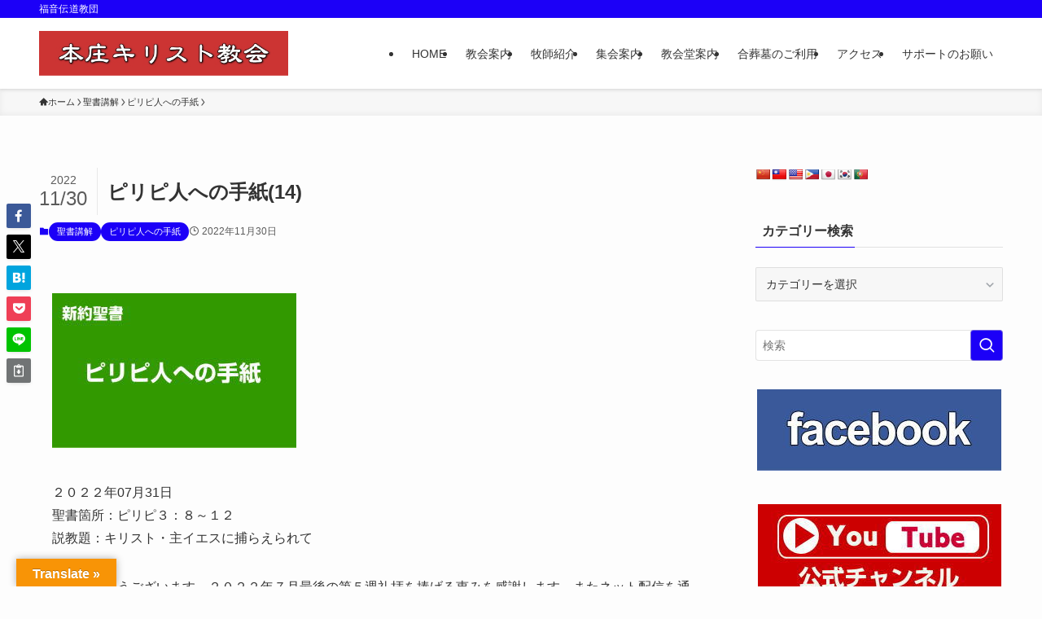

--- FILE ---
content_type: text/html; charset=UTF-8
request_url: http://honjochrist.church/2022/11/30/post-18940/
body_size: 22950
content:
<!DOCTYPE html>
<html lang="ja" data-loaded="false" data-scrolled="false" data-spmenu="closed">
<head>
<meta charset="utf-8">
<meta name="format-detection" content="telephone=no">
<meta http-equiv="X-UA-Compatible" content="IE=edge">
<meta name="viewport" content="width=device-width, viewport-fit=cover">

<title>ピリピ人への手紙(14) | 本庄キリスト教会</title>
<meta name='robots' content='max-image-preview:large' />
<link rel='dns-prefetch' href='//translate.google.com' />
<link rel="alternate" type="application/rss+xml" title="本庄キリスト教会 &raquo; フィード" href="http://honjochrist.church/feed/" />
<link rel="alternate" type="application/rss+xml" title="本庄キリスト教会 &raquo; コメントフィード" href="http://honjochrist.church/comments/feed/" />
<meta name="description" content="２０２２年07月31日聖書箇所：ピリピ３：８～１２説教題：キリスト・主イエスに捕らえられて皆様おはようございます。２０２２年７月最後の第５週礼拝を捧げる恵みを感謝します。またネット配信を通して礼拝しているあなたもおはようございます。お元気ですか？先週はどんな一週間でしたか？今日から始まる新しい週は是非頑張って生きるのではなく、主を信頼して共に歩んでまいりましょう。それでは最後迄共に学んでまいりましょう。さて今日の聖書箇所はピリピ人への手紙３：８～１２に" /><style id='wp-img-auto-sizes-contain-inline-css' type='text/css'>
img:is([sizes=auto i],[sizes^="auto," i]){contain-intrinsic-size:3000px 1500px}
/*# sourceURL=wp-img-auto-sizes-contain-inline-css */
</style>
<link rel='stylesheet' id='vkExUnit_common_style-css' href='http://honjochrist.church/wp-content/plugins/vk-all-in-one-expansion-unit/assets/css/vkExUnit_style.css?ver=9.113.0.1' type='text/css' media='all' />
<style id='vkExUnit_common_style-inline-css' type='text/css'>
.grecaptcha-badge{bottom: 85px !important;}
:root {--ver_page_top_button_url:url(http://honjochrist.church/wp-content/plugins/vk-all-in-one-expansion-unit/assets/images/to-top-btn-icon.svg);}@font-face {font-weight: normal;font-style: normal;font-family: "vk_sns";src: url("http://honjochrist.church/wp-content/plugins/vk-all-in-one-expansion-unit/inc/sns/icons/fonts/vk_sns.eot?-bq20cj");src: url("http://honjochrist.church/wp-content/plugins/vk-all-in-one-expansion-unit/inc/sns/icons/fonts/vk_sns.eot?#iefix-bq20cj") format("embedded-opentype"),url("http://honjochrist.church/wp-content/plugins/vk-all-in-one-expansion-unit/inc/sns/icons/fonts/vk_sns.woff?-bq20cj") format("woff"),url("http://honjochrist.church/wp-content/plugins/vk-all-in-one-expansion-unit/inc/sns/icons/fonts/vk_sns.ttf?-bq20cj") format("truetype"),url("http://honjochrist.church/wp-content/plugins/vk-all-in-one-expansion-unit/inc/sns/icons/fonts/vk_sns.svg?-bq20cj#vk_sns") format("svg");}
/*# sourceURL=vkExUnit_common_style-inline-css */
</style>
<style id='wp-block-library-inline-css' type='text/css'>
:root{--wp-block-synced-color:#7a00df;--wp-block-synced-color--rgb:122,0,223;--wp-bound-block-color:var(--wp-block-synced-color);--wp-editor-canvas-background:#ddd;--wp-admin-theme-color:#007cba;--wp-admin-theme-color--rgb:0,124,186;--wp-admin-theme-color-darker-10:#006ba1;--wp-admin-theme-color-darker-10--rgb:0,107,160.5;--wp-admin-theme-color-darker-20:#005a87;--wp-admin-theme-color-darker-20--rgb:0,90,135;--wp-admin-border-width-focus:2px}@media (min-resolution:192dpi){:root{--wp-admin-border-width-focus:1.5px}}.wp-element-button{cursor:pointer}:root .has-very-light-gray-background-color{background-color:#eee}:root .has-very-dark-gray-background-color{background-color:#313131}:root .has-very-light-gray-color{color:#eee}:root .has-very-dark-gray-color{color:#313131}:root .has-vivid-green-cyan-to-vivid-cyan-blue-gradient-background{background:linear-gradient(135deg,#00d084,#0693e3)}:root .has-purple-crush-gradient-background{background:linear-gradient(135deg,#34e2e4,#4721fb 50%,#ab1dfe)}:root .has-hazy-dawn-gradient-background{background:linear-gradient(135deg,#faaca8,#dad0ec)}:root .has-subdued-olive-gradient-background{background:linear-gradient(135deg,#fafae1,#67a671)}:root .has-atomic-cream-gradient-background{background:linear-gradient(135deg,#fdd79a,#004a59)}:root .has-nightshade-gradient-background{background:linear-gradient(135deg,#330968,#31cdcf)}:root .has-midnight-gradient-background{background:linear-gradient(135deg,#020381,#2874fc)}:root{--wp--preset--font-size--normal:16px;--wp--preset--font-size--huge:42px}.has-regular-font-size{font-size:1em}.has-larger-font-size{font-size:2.625em}.has-normal-font-size{font-size:var(--wp--preset--font-size--normal)}.has-huge-font-size{font-size:var(--wp--preset--font-size--huge)}.has-text-align-center{text-align:center}.has-text-align-left{text-align:left}.has-text-align-right{text-align:right}.has-fit-text{white-space:nowrap!important}#end-resizable-editor-section{display:none}.aligncenter{clear:both}.items-justified-left{justify-content:flex-start}.items-justified-center{justify-content:center}.items-justified-right{justify-content:flex-end}.items-justified-space-between{justify-content:space-between}.screen-reader-text{border:0;clip-path:inset(50%);height:1px;margin:-1px;overflow:hidden;padding:0;position:absolute;width:1px;word-wrap:normal!important}.screen-reader-text:focus{background-color:#ddd;clip-path:none;color:#444;display:block;font-size:1em;height:auto;left:5px;line-height:normal;padding:15px 23px 14px;text-decoration:none;top:5px;width:auto;z-index:100000}html :where(.has-border-color){border-style:solid}html :where([style*=border-top-color]){border-top-style:solid}html :where([style*=border-right-color]){border-right-style:solid}html :where([style*=border-bottom-color]){border-bottom-style:solid}html :where([style*=border-left-color]){border-left-style:solid}html :where([style*=border-width]){border-style:solid}html :where([style*=border-top-width]){border-top-style:solid}html :where([style*=border-right-width]){border-right-style:solid}html :where([style*=border-bottom-width]){border-bottom-style:solid}html :where([style*=border-left-width]){border-left-style:solid}html :where(img[class*=wp-image-]){height:auto;max-width:100%}:where(figure){margin:0 0 1em}html :where(.is-position-sticky){--wp-admin--admin-bar--position-offset:var(--wp-admin--admin-bar--height,0px)}@media screen and (max-width:600px){html :where(.is-position-sticky){--wp-admin--admin-bar--position-offset:0px}}

/*# sourceURL=wp-block-library-inline-css */
</style><style id='global-styles-inline-css' type='text/css'>
:root{--wp--preset--aspect-ratio--square: 1;--wp--preset--aspect-ratio--4-3: 4/3;--wp--preset--aspect-ratio--3-4: 3/4;--wp--preset--aspect-ratio--3-2: 3/2;--wp--preset--aspect-ratio--2-3: 2/3;--wp--preset--aspect-ratio--16-9: 16/9;--wp--preset--aspect-ratio--9-16: 9/16;--wp--preset--color--black: #000;--wp--preset--color--cyan-bluish-gray: #abb8c3;--wp--preset--color--white: #fff;--wp--preset--color--pale-pink: #f78da7;--wp--preset--color--vivid-red: #cf2e2e;--wp--preset--color--luminous-vivid-orange: #ff6900;--wp--preset--color--luminous-vivid-amber: #fcb900;--wp--preset--color--light-green-cyan: #7bdcb5;--wp--preset--color--vivid-green-cyan: #00d084;--wp--preset--color--pale-cyan-blue: #8ed1fc;--wp--preset--color--vivid-cyan-blue: #0693e3;--wp--preset--color--vivid-purple: #9b51e0;--wp--preset--color--swl-main: var(--color_main);--wp--preset--color--swl-main-thin: var(--color_main_thin);--wp--preset--color--swl-gray: var(--color_gray);--wp--preset--color--swl-deep-01: var(--color_deep01);--wp--preset--color--swl-deep-02: var(--color_deep02);--wp--preset--color--swl-deep-03: var(--color_deep03);--wp--preset--color--swl-deep-04: var(--color_deep04);--wp--preset--color--swl-pale-01: var(--color_pale01);--wp--preset--color--swl-pale-02: var(--color_pale02);--wp--preset--color--swl-pale-03: var(--color_pale03);--wp--preset--color--swl-pale-04: var(--color_pale04);--wp--preset--gradient--vivid-cyan-blue-to-vivid-purple: linear-gradient(135deg,rgb(6,147,227) 0%,rgb(155,81,224) 100%);--wp--preset--gradient--light-green-cyan-to-vivid-green-cyan: linear-gradient(135deg,rgb(122,220,180) 0%,rgb(0,208,130) 100%);--wp--preset--gradient--luminous-vivid-amber-to-luminous-vivid-orange: linear-gradient(135deg,rgb(252,185,0) 0%,rgb(255,105,0) 100%);--wp--preset--gradient--luminous-vivid-orange-to-vivid-red: linear-gradient(135deg,rgb(255,105,0) 0%,rgb(207,46,46) 100%);--wp--preset--gradient--very-light-gray-to-cyan-bluish-gray: linear-gradient(135deg,rgb(238,238,238) 0%,rgb(169,184,195) 100%);--wp--preset--gradient--cool-to-warm-spectrum: linear-gradient(135deg,rgb(74,234,220) 0%,rgb(151,120,209) 20%,rgb(207,42,186) 40%,rgb(238,44,130) 60%,rgb(251,105,98) 80%,rgb(254,248,76) 100%);--wp--preset--gradient--blush-light-purple: linear-gradient(135deg,rgb(255,206,236) 0%,rgb(152,150,240) 100%);--wp--preset--gradient--blush-bordeaux: linear-gradient(135deg,rgb(254,205,165) 0%,rgb(254,45,45) 50%,rgb(107,0,62) 100%);--wp--preset--gradient--luminous-dusk: linear-gradient(135deg,rgb(255,203,112) 0%,rgb(199,81,192) 50%,rgb(65,88,208) 100%);--wp--preset--gradient--pale-ocean: linear-gradient(135deg,rgb(255,245,203) 0%,rgb(182,227,212) 50%,rgb(51,167,181) 100%);--wp--preset--gradient--electric-grass: linear-gradient(135deg,rgb(202,248,128) 0%,rgb(113,206,126) 100%);--wp--preset--gradient--midnight: linear-gradient(135deg,rgb(2,3,129) 0%,rgb(40,116,252) 100%);--wp--preset--font-size--small: 0.9em;--wp--preset--font-size--medium: 1.1em;--wp--preset--font-size--large: 1.25em;--wp--preset--font-size--x-large: 42px;--wp--preset--font-size--xs: 0.75em;--wp--preset--font-size--huge: 1.6em;--wp--preset--spacing--20: 0.44rem;--wp--preset--spacing--30: 0.67rem;--wp--preset--spacing--40: 1rem;--wp--preset--spacing--50: 1.5rem;--wp--preset--spacing--60: 2.25rem;--wp--preset--spacing--70: 3.38rem;--wp--preset--spacing--80: 5.06rem;--wp--preset--shadow--natural: 6px 6px 9px rgba(0, 0, 0, 0.2);--wp--preset--shadow--deep: 12px 12px 50px rgba(0, 0, 0, 0.4);--wp--preset--shadow--sharp: 6px 6px 0px rgba(0, 0, 0, 0.2);--wp--preset--shadow--outlined: 6px 6px 0px -3px rgb(255, 255, 255), 6px 6px rgb(0, 0, 0);--wp--preset--shadow--crisp: 6px 6px 0px rgb(0, 0, 0);}:where(.is-layout-flex){gap: 0.5em;}:where(.is-layout-grid){gap: 0.5em;}body .is-layout-flex{display: flex;}.is-layout-flex{flex-wrap: wrap;align-items: center;}.is-layout-flex > :is(*, div){margin: 0;}body .is-layout-grid{display: grid;}.is-layout-grid > :is(*, div){margin: 0;}:where(.wp-block-columns.is-layout-flex){gap: 2em;}:where(.wp-block-columns.is-layout-grid){gap: 2em;}:where(.wp-block-post-template.is-layout-flex){gap: 1.25em;}:where(.wp-block-post-template.is-layout-grid){gap: 1.25em;}.has-black-color{color: var(--wp--preset--color--black) !important;}.has-cyan-bluish-gray-color{color: var(--wp--preset--color--cyan-bluish-gray) !important;}.has-white-color{color: var(--wp--preset--color--white) !important;}.has-pale-pink-color{color: var(--wp--preset--color--pale-pink) !important;}.has-vivid-red-color{color: var(--wp--preset--color--vivid-red) !important;}.has-luminous-vivid-orange-color{color: var(--wp--preset--color--luminous-vivid-orange) !important;}.has-luminous-vivid-amber-color{color: var(--wp--preset--color--luminous-vivid-amber) !important;}.has-light-green-cyan-color{color: var(--wp--preset--color--light-green-cyan) !important;}.has-vivid-green-cyan-color{color: var(--wp--preset--color--vivid-green-cyan) !important;}.has-pale-cyan-blue-color{color: var(--wp--preset--color--pale-cyan-blue) !important;}.has-vivid-cyan-blue-color{color: var(--wp--preset--color--vivid-cyan-blue) !important;}.has-vivid-purple-color{color: var(--wp--preset--color--vivid-purple) !important;}.has-black-background-color{background-color: var(--wp--preset--color--black) !important;}.has-cyan-bluish-gray-background-color{background-color: var(--wp--preset--color--cyan-bluish-gray) !important;}.has-white-background-color{background-color: var(--wp--preset--color--white) !important;}.has-pale-pink-background-color{background-color: var(--wp--preset--color--pale-pink) !important;}.has-vivid-red-background-color{background-color: var(--wp--preset--color--vivid-red) !important;}.has-luminous-vivid-orange-background-color{background-color: var(--wp--preset--color--luminous-vivid-orange) !important;}.has-luminous-vivid-amber-background-color{background-color: var(--wp--preset--color--luminous-vivid-amber) !important;}.has-light-green-cyan-background-color{background-color: var(--wp--preset--color--light-green-cyan) !important;}.has-vivid-green-cyan-background-color{background-color: var(--wp--preset--color--vivid-green-cyan) !important;}.has-pale-cyan-blue-background-color{background-color: var(--wp--preset--color--pale-cyan-blue) !important;}.has-vivid-cyan-blue-background-color{background-color: var(--wp--preset--color--vivid-cyan-blue) !important;}.has-vivid-purple-background-color{background-color: var(--wp--preset--color--vivid-purple) !important;}.has-black-border-color{border-color: var(--wp--preset--color--black) !important;}.has-cyan-bluish-gray-border-color{border-color: var(--wp--preset--color--cyan-bluish-gray) !important;}.has-white-border-color{border-color: var(--wp--preset--color--white) !important;}.has-pale-pink-border-color{border-color: var(--wp--preset--color--pale-pink) !important;}.has-vivid-red-border-color{border-color: var(--wp--preset--color--vivid-red) !important;}.has-luminous-vivid-orange-border-color{border-color: var(--wp--preset--color--luminous-vivid-orange) !important;}.has-luminous-vivid-amber-border-color{border-color: var(--wp--preset--color--luminous-vivid-amber) !important;}.has-light-green-cyan-border-color{border-color: var(--wp--preset--color--light-green-cyan) !important;}.has-vivid-green-cyan-border-color{border-color: var(--wp--preset--color--vivid-green-cyan) !important;}.has-pale-cyan-blue-border-color{border-color: var(--wp--preset--color--pale-cyan-blue) !important;}.has-vivid-cyan-blue-border-color{border-color: var(--wp--preset--color--vivid-cyan-blue) !important;}.has-vivid-purple-border-color{border-color: var(--wp--preset--color--vivid-purple) !important;}.has-vivid-cyan-blue-to-vivid-purple-gradient-background{background: var(--wp--preset--gradient--vivid-cyan-blue-to-vivid-purple) !important;}.has-light-green-cyan-to-vivid-green-cyan-gradient-background{background: var(--wp--preset--gradient--light-green-cyan-to-vivid-green-cyan) !important;}.has-luminous-vivid-amber-to-luminous-vivid-orange-gradient-background{background: var(--wp--preset--gradient--luminous-vivid-amber-to-luminous-vivid-orange) !important;}.has-luminous-vivid-orange-to-vivid-red-gradient-background{background: var(--wp--preset--gradient--luminous-vivid-orange-to-vivid-red) !important;}.has-very-light-gray-to-cyan-bluish-gray-gradient-background{background: var(--wp--preset--gradient--very-light-gray-to-cyan-bluish-gray) !important;}.has-cool-to-warm-spectrum-gradient-background{background: var(--wp--preset--gradient--cool-to-warm-spectrum) !important;}.has-blush-light-purple-gradient-background{background: var(--wp--preset--gradient--blush-light-purple) !important;}.has-blush-bordeaux-gradient-background{background: var(--wp--preset--gradient--blush-bordeaux) !important;}.has-luminous-dusk-gradient-background{background: var(--wp--preset--gradient--luminous-dusk) !important;}.has-pale-ocean-gradient-background{background: var(--wp--preset--gradient--pale-ocean) !important;}.has-electric-grass-gradient-background{background: var(--wp--preset--gradient--electric-grass) !important;}.has-midnight-gradient-background{background: var(--wp--preset--gradient--midnight) !important;}.has-small-font-size{font-size: var(--wp--preset--font-size--small) !important;}.has-medium-font-size{font-size: var(--wp--preset--font-size--medium) !important;}.has-large-font-size{font-size: var(--wp--preset--font-size--large) !important;}.has-x-large-font-size{font-size: var(--wp--preset--font-size--x-large) !important;}
/*# sourceURL=global-styles-inline-css */
</style>

<link rel='stylesheet' id='swell-icons-css' href='http://honjochrist.church/wp-content/themes/swell/build/css/swell-icons.css?ver=2.16.0' type='text/css' media='all' />
<link rel='stylesheet' id='main_style-css' href='http://honjochrist.church/wp-content/themes/swell/build/css/main.css?ver=2.16.0' type='text/css' media='all' />
<link rel='stylesheet' id='swell_blocks-css' href='http://honjochrist.church/wp-content/themes/swell/build/css/blocks.css?ver=2.16.0' type='text/css' media='all' />
<style id='swell_custom-inline-css' type='text/css'>
:root{--swl-fz--content:4vw;--swl-font_family:"Helvetica Neue", Arial, "Hiragino Kaku Gothic ProN", "Hiragino Sans", Meiryo, sans-serif;--swl-font_weight:400;--color_main:#1c00f7;--color_text:#333;--color_link:#1176d4;--color_htag:#1c00f7;--color_bg:#fdfdfd;--color_gradient1:#d8ffff;--color_gradient2:#87e7ff;--color_main_thin:rgba(35, 0, 255, 0.05 );--color_main_dark:rgba(21, 0, 185, 1 );--color_list_check:#1c00f7;--color_list_num:#1c00f7;--color_list_good:#86dd7b;--color_list_triangle:#f4e03a;--color_list_bad:#f36060;--color_faq_q:#d55656;--color_faq_a:#6599b7;--color_icon_good:#3cd250;--color_icon_good_bg:#ecffe9;--color_icon_bad:#4b73eb;--color_icon_bad_bg:#eafaff;--color_icon_info:#f42c8d;--color_icon_info_bg:#ffe2f4;--color_icon_announce:#ff8e05;--color_icon_announce_bg:#ffdbd1;--color_icon_pen:#7a7a7a;--color_icon_pen_bg:#f7f7f7;--color_icon_book:#787364;--color_icon_book_bg:#f8f6ef;--color_icon_point:#ff8d02;--color_icon_check:#86d67c;--color_icon_batsu:#f36060;--color_icon_hatena:#5295cc;--color_icon_caution:#f7da38;--color_icon_memo:#84878a;--color_deep01:#e44141;--color_deep02:#3d79d5;--color_deep03:#63a84d;--color_deep04:#f09f4d;--color_pale01:#fff2f0;--color_pale02:#f3f8fd;--color_pale03:#f1f9ee;--color_pale04:#fdf9ee;--color_mark_blue:#b7e3ff;--color_mark_green:#bdf9c3;--color_mark_yellow:#fcf69f;--color_mark_orange:#ffddbc;--border01:solid 1px var(--color_main);--border02:double 4px var(--color_main);--border03:dashed 2px var(--color_border);--border04:solid 4px var(--color_gray);--card_posts_thumb_ratio:56.25%;--list_posts_thumb_ratio:61.805%;--big_posts_thumb_ratio:56.25%;--thumb_posts_thumb_ratio:61.805%;--blogcard_thumb_ratio:56.25%;--color_header_bg:#ffffff;--color_header_text:#333;--color_footer_bg:#eaeaea;--color_footer_text:#333;--container_size:1200px;--article_size:900px;--logo_size_sp:48px;--logo_size_pc:55px;--logo_size_pcfix:32px;}.swl-cell-bg[data-icon="doubleCircle"]{--cell-icon-color:#ffc977}.swl-cell-bg[data-icon="circle"]{--cell-icon-color:#94e29c}.swl-cell-bg[data-icon="triangle"]{--cell-icon-color:#eeda2f}.swl-cell-bg[data-icon="close"]{--cell-icon-color:#ec9191}.swl-cell-bg[data-icon="hatena"]{--cell-icon-color:#93c9da}.swl-cell-bg[data-icon="check"]{--cell-icon-color:#94e29c}.swl-cell-bg[data-icon="line"]{--cell-icon-color:#9b9b9b}.cap_box[data-colset="col1"]{--capbox-color:#f24318;--capbox-color--bg:#fff8eb}.cap_box[data-colset="col2"]{--capbox-color:#139af4;--capbox-color--bg:#edf5ff}.cap_box[data-colset="col3"]{--capbox-color:#08cc80;--capbox-color--bg:#eafaf2}.red_{--the-btn-color:#f74a4a;--the-btn-color2:#ffbc49;--the-solid-shadow: rgba(185, 56, 56, 1 )}.blue_{--the-btn-color:#338df4;--the-btn-color2:#35eaff;--the-solid-shadow: rgba(38, 106, 183, 1 )}.green_{--the-btn-color:#62d847;--the-btn-color2:#7bf7bd;--the-solid-shadow: rgba(74, 162, 53, 1 )}.is-style-btn_normal{--the-btn-radius:80px}.is-style-btn_solid{--the-btn-radius:80px}.is-style-btn_shiny{--the-btn-radius:80px}.is-style-btn_line{--the-btn-radius:80px}.post_content blockquote{padding:1.5em 2em 1.5em 3em}.post_content blockquote::before{content:"";display:block;width:5px;height:calc(100% - 3em);top:1.5em;left:1.5em;border-left:solid 1px rgba(180,180,180,.75);border-right:solid 1px rgba(180,180,180,.75);}.mark_blue{background:-webkit-linear-gradient(transparent 64%,var(--color_mark_blue) 0%);background:linear-gradient(transparent 64%,var(--color_mark_blue) 0%)}.mark_green{background:-webkit-linear-gradient(transparent 64%,var(--color_mark_green) 0%);background:linear-gradient(transparent 64%,var(--color_mark_green) 0%)}.mark_yellow{background:-webkit-linear-gradient(transparent 64%,var(--color_mark_yellow) 0%);background:linear-gradient(transparent 64%,var(--color_mark_yellow) 0%)}.mark_orange{background:-webkit-linear-gradient(transparent 64%,var(--color_mark_orange) 0%);background:linear-gradient(transparent 64%,var(--color_mark_orange) 0%)}[class*="is-style-icon_"]{color:#333;border-width:0}[class*="is-style-big_icon_"]{border-width:2px;border-style:solid}[data-col="gray"] .c-balloon__text{background:#f7f7f7;border-color:#ccc}[data-col="gray"] .c-balloon__before{border-right-color:#f7f7f7}[data-col="green"] .c-balloon__text{background:#d1f8c2;border-color:#9ddd93}[data-col="green"] .c-balloon__before{border-right-color:#d1f8c2}[data-col="blue"] .c-balloon__text{background:#e2f6ff;border-color:#93d2f0}[data-col="blue"] .c-balloon__before{border-right-color:#e2f6ff}[data-col="red"] .c-balloon__text{background:#ffebeb;border-color:#f48789}[data-col="red"] .c-balloon__before{border-right-color:#ffebeb}[data-col="yellow"] .c-balloon__text{background:#f9f7d2;border-color:#fbe593}[data-col="yellow"] .c-balloon__before{border-right-color:#f9f7d2}.-type-list2 .p-postList__body::after,.-type-big .p-postList__body::after{content: "READ MORE »";}.c-postThumb__cat{background-color:#1c00f7;color:#fff;background-image: repeating-linear-gradient(-45deg,rgba(255,255,255,.1),rgba(255,255,255,.1) 6px,transparent 6px,transparent 12px)}.post_content h2:where(:not([class^="swell-block-"]):not(.faq_q):not(.p-postList__title))::before{position:absolute;display:block;pointer-events:none}.l-header{box-shadow: 0 1px 4px rgba(0,0,0,.12)}.l-header__bar{color:#fff;background:var(--color_main)}.l-header__menuBtn{order:1}.l-header__customBtn{order:3}.c-gnav a::after{background:var(--color_main);width:100%;height:2px;transform:scaleX(0)}.p-spHeadMenu .menu-item.-current{border-bottom-color:var(--color_main)}.c-gnav > li:hover > a::after,.c-gnav > .-current > a::after{transform: scaleX(1)}.c-gnav .sub-menu{color:#333;background:#fff}.l-fixHeader::before{opacity:1}#pagetop{border-radius:50%}#before_footer_widget{margin-bottom:0}.c-widget__title.-spmenu{padding:.5em .75em;border-radius:var(--swl-radius--2, 0px);background:var(--color_main);color:#fff;}.p-spMenu{color:#333}.p-spMenu__inner::before{background:#fdfdfd;opacity:1}.p-spMenu__overlay{background:#000;opacity:0.6}[class*="page-numbers"]{color:#fff;background-color:#dedede}a{text-decoration: none}.l-topTitleArea.c-filterLayer::before{background-color:#000;opacity:0.2;content:""}@media screen and (min-width: 960px){:root{}}@media screen and (max-width: 959px){:root{}.l-header__logo{order:2;text-align:center}}@media screen and (min-width: 600px){:root{--swl-fz--content:16px;}}@media screen and (max-width: 599px){:root{}}@media (min-width: 1108px) {.alignwide{left:-100px;width:calc(100% + 200px);}}@media (max-width: 1108px) {.-sidebar-off .swell-block-fullWide__inner.l-container .alignwide{left:0px;width:100%;}}.l-fixHeader .l-fixHeader__gnav{order:0}[data-scrolled=true] .l-fixHeader[data-ready]{opacity:1;-webkit-transform:translateY(0)!important;transform:translateY(0)!important;visibility:visible}.-body-solid .l-fixHeader{box-shadow:0 2px 4px var(--swl-color_shadow)}.l-fixHeader__inner{align-items:stretch;color:var(--color_header_text);display:flex;padding-bottom:0;padding-top:0;position:relative;z-index:1}.l-fixHeader__logo{align-items:center;display:flex;line-height:1;margin-right:24px;order:0;padding:16px 0}.is-style-btn_normal a,.is-style-btn_shiny a{box-shadow:var(--swl-btn_shadow)}.c-shareBtns__btn,.is-style-balloon>.c-tabList .c-tabList__button,.p-snsCta,[class*=page-numbers]{box-shadow:var(--swl-box_shadow)}.p-articleThumb__img,.p-articleThumb__youtube{box-shadow:var(--swl-img_shadow)}.p-pickupBanners__item .c-bannerLink,.p-postList__thumb{box-shadow:0 2px 8px rgba(0,0,0,.1),0 4px 4px -4px rgba(0,0,0,.1)}.p-postList.-w-ranking li:before{background-image:repeating-linear-gradient(-45deg,hsla(0,0%,100%,.1),hsla(0,0%,100%,.1) 6px,transparent 0,transparent 12px);box-shadow:1px 1px 4px rgba(0,0,0,.2)}:root{--swl-radius--2:2px;--swl-radius--4:4px;--swl-radius--8:8px}.c-categoryList__link,.c-tagList__link,.tag-cloud-link{border-radius:16px;padding:6px 10px}.-related .p-postList__thumb,.is-style-bg_gray,.is-style-bg_main,.is-style-bg_main_thin,.is-style-bg_stripe,.is-style-border_dg,.is-style-border_dm,.is-style-border_sg,.is-style-border_sm,.is-style-dent_box,.is-style-note_box,.is-style-stitch,[class*=is-style-big_icon_],input[type=number],input[type=text],textarea{border-radius:4px}.-ps-style-img .p-postList__link,.-type-thumb .p-postList__link,.p-postList__thumb{border-radius:12px;overflow:hidden;z-index:0}.c-widget .-type-list.-w-ranking .p-postList__item:before{border-radius:16px;left:2px;top:2px}.c-widget .-type-card.-w-ranking .p-postList__item:before{border-radius:0 0 4px 4px}.c-postThumb__cat{border-radius:16px;margin:.5em;padding:0 8px}.cap_box_ttl{border-radius:2px 2px 0 0}.cap_box_content{border-radius:0 0 2px 2px}.cap_box.is-style-small_ttl .cap_box_content{border-radius:0 2px 2px 2px}.cap_box.is-style-inner .cap_box_content,.cap_box.is-style-onborder_ttl .cap_box_content,.cap_box.is-style-onborder_ttl2 .cap_box_content,.cap_box.is-style-onborder_ttl2 .cap_box_ttl,.cap_box.is-style-shadow{border-radius:2px}.is-style-more_btn a,.p-postList__body:after,.submit{border-radius:40px}@media (min-width:960px){#sidebar .-type-list .p-postList__thumb{border-radius:8px}}@media not all and (min-width:960px){.-ps-style-img .p-postList__link,.-type-thumb .p-postList__link,.p-postList__thumb{border-radius:8px}}.l-header__bar{position:relative;width:100%}.l-header__bar .c-catchphrase{color:inherit;font-size:12px;letter-spacing:var(--swl-letter_spacing,.2px);line-height:14px;margin-right:auto;overflow:hidden;padding:4px 0;white-space:nowrap;width:50%}.l-header__bar .c-iconList .c-iconList__link{margin:0;padding:4px 6px}.l-header__barInner{align-items:center;display:flex;justify-content:flex-end}@media (min-width:960px){.-series .l-header__inner{align-items:stretch;display:flex}.-series .l-header__logo{align-items:center;display:flex;flex-wrap:wrap;margin-right:24px;padding:16px 0}.-series .l-header__logo .c-catchphrase{font-size:13px;padding:4px 0}.-series .c-headLogo{margin-right:16px}.-series-right .l-header__inner{justify-content:space-between}.-series-right .c-gnavWrap{margin-left:auto}.-series-right .w-header{margin-left:12px}.-series-left .w-header{margin-left:auto}}@media (min-width:960px) and (min-width:600px){.-series .c-headLogo{max-width:400px}}.c-gnav .sub-menu a:before,.c-listMenu a:before{-webkit-font-smoothing:antialiased;-moz-osx-font-smoothing:grayscale;font-family:icomoon!important;font-style:normal;font-variant:normal;font-weight:400;line-height:1;text-transform:none}.c-submenuToggleBtn{display:none}.c-listMenu a{padding:.75em 1em .75em 1.5em;transition:padding .25s}.c-listMenu a:hover{padding-left:1.75em;padding-right:.75em}.c-gnav .sub-menu a:before,.c-listMenu a:before{color:inherit;content:"\e921";display:inline-block;left:2px;position:absolute;top:50%;-webkit-transform:translateY(-50%);transform:translateY(-50%);vertical-align:middle}.widget_categories>ul>.cat-item>a,.wp-block-categories-list>li>a{padding-left:1.75em}.c-listMenu .children,.c-listMenu .sub-menu{margin:0}.c-listMenu .children a,.c-listMenu .sub-menu a{font-size:.9em;padding-left:2.5em}.c-listMenu .children a:before,.c-listMenu .sub-menu a:before{left:1em}.c-listMenu .children a:hover,.c-listMenu .sub-menu a:hover{padding-left:2.75em}.c-listMenu .children ul a,.c-listMenu .sub-menu ul a{padding-left:3.25em}.c-listMenu .children ul a:before,.c-listMenu .sub-menu ul a:before{left:1.75em}.c-listMenu .children ul a:hover,.c-listMenu .sub-menu ul a:hover{padding-left:3.5em}.c-gnav li:hover>.sub-menu{opacity:1;visibility:visible}.c-gnav .sub-menu:before{background:inherit;content:"";height:100%;left:0;position:absolute;top:0;width:100%;z-index:0}.c-gnav .sub-menu .sub-menu{left:100%;top:0;z-index:-1}.c-gnav .sub-menu a{padding-left:2em}.c-gnav .sub-menu a:before{left:.5em}.c-gnav .sub-menu a:hover .ttl{left:4px}:root{--color_content_bg:var(--color_bg);}.c-widget__title.-side{padding:.5em}.c-widget__title.-side::before{content:"";bottom:0;left:0;width:40%;z-index:1;background:var(--color_main)}.c-widget__title.-side::after{content:"";bottom:0;left:0;width:100%;background:var(--color_border)}.c-shareBtns__item:not(:last-child){margin-right:4px}.c-shareBtns__btn{padding:8px 0}@media screen and (min-width: 960px){:root{}}@media screen and (max-width: 959px){:root{}}@media screen and (min-width: 600px){:root{}}@media screen and (max-width: 599px){:root{}}.swell-block-fullWide__inner.l-container{--swl-fw_inner_pad:var(--swl-pad_container,0px)}@media (min-width:960px){.-sidebar-on .l-content .alignfull,.-sidebar-on .l-content .alignwide{left:-16px;width:calc(100% + 32px)}.swell-block-fullWide__inner.l-article{--swl-fw_inner_pad:var(--swl-pad_post_content,0px)}.-sidebar-on .swell-block-fullWide__inner .alignwide{left:0;width:100%}.-sidebar-on .swell-block-fullWide__inner .alignfull{left:calc(0px - var(--swl-fw_inner_pad, 0))!important;margin-left:0!important;margin-right:0!important;width:calc(100% + var(--swl-fw_inner_pad, 0)*2)!important}}.p-relatedPosts .p-postList__item{margin-bottom:1.5em}.p-relatedPosts .p-postList__times,.p-relatedPosts .p-postList__times>:last-child{margin-right:0}@media (min-width:600px){.p-relatedPosts .p-postList__item{width:33.33333%}}@media screen and (min-width:600px) and (max-width:1239px){.p-relatedPosts .p-postList__item:nth-child(7),.p-relatedPosts .p-postList__item:nth-child(8){display:none}}@media screen and (min-width:1240px){.p-relatedPosts .p-postList__item{width:25%}}.-index-off .p-toc,.swell-toc-placeholder:empty{display:none}.p-toc.-modal{height:100%;margin:0;overflow-y:auto;padding:0}#main_content .p-toc{border-radius:var(--swl-radius--2,0);margin:4em auto;max-width:800px}#sidebar .p-toc{margin-top:-.5em}.p-toc .__pn:before{content:none!important;counter-increment:none}.p-toc .__prev{margin:0 0 1em}.p-toc .__next{margin:1em 0 0}.p-toc.is-omitted:not([data-omit=ct]) [data-level="2"] .p-toc__childList{height:0;margin-bottom:-.5em;visibility:hidden}.p-toc.is-omitted:not([data-omit=nest]){position:relative}.p-toc.is-omitted:not([data-omit=nest]):before{background:linear-gradient(hsla(0,0%,100%,0),var(--color_bg));bottom:5em;content:"";height:4em;left:0;opacity:.75;pointer-events:none;position:absolute;width:100%;z-index:1}.p-toc.is-omitted:not([data-omit=nest]):after{background:var(--color_bg);bottom:0;content:"";height:5em;left:0;opacity:.75;position:absolute;width:100%;z-index:1}.p-toc.is-omitted:not([data-omit=nest]) .__next,.p-toc.is-omitted:not([data-omit=nest]) [data-omit="1"]{display:none}.p-toc .p-toc__expandBtn{background-color:#f7f7f7;border:rgba(0,0,0,.2);border-radius:5em;box-shadow:0 0 0 1px #bbb;color:#333;display:block;font-size:14px;line-height:1.5;margin:.75em auto 0;min-width:6em;padding:.5em 1em;position:relative;transition:box-shadow .25s;z-index:2}.p-toc[data-omit=nest] .p-toc__expandBtn{display:inline-block;font-size:13px;margin:0 0 0 1.25em;padding:.5em .75em}.p-toc:not([data-omit=nest]) .p-toc__expandBtn:after,.p-toc:not([data-omit=nest]) .p-toc__expandBtn:before{border-top-color:inherit;border-top-style:dotted;border-top-width:3px;content:"";display:block;height:1px;position:absolute;top:calc(50% - 1px);transition:border-color .25s;width:100%;width:22px}.p-toc:not([data-omit=nest]) .p-toc__expandBtn:before{right:calc(100% + 1em)}.p-toc:not([data-omit=nest]) .p-toc__expandBtn:after{left:calc(100% + 1em)}.p-toc.is-expanded .p-toc__expandBtn{border-color:transparent}.p-toc__ttl{display:block;font-size:1.2em;line-height:1;position:relative;text-align:center}.p-toc__ttl:before{content:"\e918";display:inline-block;font-family:icomoon;margin-right:.5em;padding-bottom:2px;vertical-align:middle}#index_modal .p-toc__ttl{margin-bottom:.5em}.p-toc__list li{line-height:1.6}.p-toc__list>li+li{margin-top:.5em}.p-toc__list .p-toc__childList{padding-left:.5em}.p-toc__list [data-level="3"]{font-size:.9em}.p-toc__list .mininote{display:none}.post_content .p-toc__list{padding-left:0}#sidebar .p-toc__list{margin-bottom:0}#sidebar .p-toc__list .p-toc__childList{padding-left:0}.p-toc__link{color:inherit;font-size:inherit;text-decoration:none}.p-toc__link:hover{opacity:.8}.p-toc.-double{background:var(--color_gray);background:linear-gradient(-45deg,transparent 25%,var(--color_gray) 25%,var(--color_gray) 50%,transparent 50%,transparent 75%,var(--color_gray) 75%,var(--color_gray));background-clip:padding-box;background-size:4px 4px;border-bottom:4px double var(--color_border);border-top:4px double var(--color_border);padding:1.5em 1em 1em}.p-toc.-double .p-toc__ttl{margin-bottom:.75em}@media (min-width:960px){#main_content .p-toc{width:92%}}@media (hover:hover){.p-toc .p-toc__expandBtn:hover{border-color:transparent;box-shadow:0 0 0 2px currentcolor}}@media (min-width:600px){.p-toc.-double{padding:2em}}
/*# sourceURL=swell_custom-inline-css */
</style>
<link rel='stylesheet' id='swell-parts/footer-css' href='http://honjochrist.church/wp-content/themes/swell/build/css/modules/parts/footer.css?ver=2.16.0' type='text/css' media='all' />
<link rel='stylesheet' id='swell-page/single-css' href='http://honjochrist.church/wp-content/themes/swell/build/css/modules/page/single.css?ver=2.16.0' type='text/css' media='all' />
<style id='classic-theme-styles-inline-css' type='text/css'>
/*! This file is auto-generated */
.wp-block-button__link{color:#fff;background-color:#32373c;border-radius:9999px;box-shadow:none;text-decoration:none;padding:calc(.667em + 2px) calc(1.333em + 2px);font-size:1.125em}.wp-block-file__button{background:#32373c;color:#fff;text-decoration:none}
/*# sourceURL=/wp-includes/css/classic-themes.min.css */
</style>
<link rel='stylesheet' id='google-language-translator-css' href='http://honjochrist.church/wp-content/plugins/google-language-translator/css/style.css?ver=6.0.20' type='text/css' media='' />
<link rel='stylesheet' id='glt-toolbar-styles-css' href='http://honjochrist.church/wp-content/plugins/google-language-translator/css/toolbar.css?ver=6.0.20' type='text/css' media='' />

<noscript><link href="http://honjochrist.church/wp-content/themes/swell/build/css/noscript.css" rel="stylesheet"></noscript>
<link rel="https://api.w.org/" href="http://honjochrist.church/wp-json/" /><link rel="alternate" title="JSON" type="application/json" href="http://honjochrist.church/wp-json/wp/v2/posts/18940" /><link rel="canonical" href="http://honjochrist.church/2022/11/30/post-18940/" />
<link rel='shortlink' href='http://honjochrist.church/?p=18940' />
<style>p.hello{font-size:12px;color:darkgray;}#google_language_translator,#flags{text-align:left;}#google_language_translator{clear:both;}#flags{width:165px;}#flags a{display:inline-block;margin-right:2px;}#google_language_translator{width:auto!important;}div.skiptranslate.goog-te-gadget{display:inline!important;}.goog-tooltip{display: none!important;}.goog-tooltip:hover{display: none!important;}.goog-text-highlight{background-color:transparent!important;border:none!important;box-shadow:none!important;}#google_language_translator select.goog-te-combo{color:#32373c;}#google_language_translator{color:transparent;}body{top:0px!important;}#goog-gt-{display:none!important;}font font{background-color:transparent!important;box-shadow:none!important;position:initial!important;}#glt-translate-trigger{left:20px;right:auto;}#glt-translate-trigger > span{color:#ffffff;}#glt-translate-trigger{background:#f89406;}.goog-te-gadget .goog-te-combo{width:100%;}</style><!-- Analytics by WP Statistics - https://wp-statistics.com -->
<!-- [ VK All in One Expansion Unit OGP ] -->
<meta property="og:site_name" content="本庄キリスト教会" />
<meta property="og:url" content="http://honjochrist.church/2022/11/30/post-18940/" />
<meta property="og:title" content="ピリピ人への手紙(14)" />
<meta property="og:description" content="２０２２年07月31日聖書箇所：ピリピ３：８～１２説教題：キリスト・主イエスに捕らえられて皆様おはようございます。２０２２年７月最後の第５週礼拝を捧げる恵みを感謝します。またネット配信を通して礼拝しているあなたもおはようございます。お元気ですか？先週はどんな一週間でしたか？今日から始まる新しい週は是非頑張って生きるのではなく、主を信頼して共に歩んでまいりましょう。それでは最後迄共に学んでまいりましょう。さて今日の聖書箇所はピリピ人への手紙３：８～１２に" />
<meta property="fb:app_id" content="吉田孝" />
<meta property="og:type" content="article" />
<meta property="og:image" content="http://honjochrist.church/wp-content/uploads/2022/11/nt_philippians.jpg" />
<meta property="og:image:width" content="300" />
<meta property="og:image:height" content="190" />
<!-- [ / VK All in One Expansion Unit OGP ] -->
<link rel="icon" href="http://honjochrist.church/wp-content/uploads/2019/09/cropped-hcc-32x32.png" sizes="32x32" />
<link rel="icon" href="http://honjochrist.church/wp-content/uploads/2019/09/cropped-hcc-192x192.png" sizes="192x192" />
<link rel="apple-touch-icon" href="http://honjochrist.church/wp-content/uploads/2019/09/cropped-hcc-180x180.png" />
<meta name="msapplication-TileImage" content="http://honjochrist.church/wp-content/uploads/2019/09/cropped-hcc-270x270.png" />

<link rel="stylesheet" href="http://honjochrist.church/wp-content/themes/swell/build/css/print.css" media="print" >
<!-- [ VK All in One Expansion Unit Article Structure Data ] --><script type="application/ld+json">{"@context":"https://schema.org/","@type":"Article","headline":"ピリピ人への手紙(14)","image":"http://honjochrist.church/wp-content/uploads/2022/11/nt_philippians.jpg","datePublished":"2022-11-30T20:26:05+09:00","dateModified":"2022-11-30T20:26:05+09:00","author":{"@type":"","name":"honjochirst","url":"http://honjochrist.church/","sameAs":""}}</script><!-- [ / VK All in One Expansion Unit Article Structure Data ] --></head>
<body>
<div id="body_wrap" class="wp-singular post-template-default single single-post postid-18940 single-format-standard wp-theme-swell -body-solid -sidebar-on -frame-off id_18940 post-name-post-18940 category-%e3%83%94%e3%83%aa%e3%83%94%e4%ba%ba%e3%81%b8%e3%81%ae%e6%89%8b%e7%b4%99 category-%e8%81%96%e6%9b%b8%e8%ac%9b%e8%a7%a3 post-type-post fa_v6_css" >
<div id="sp_menu" class="p-spMenu -left">
	<div class="p-spMenu__inner">
		<div class="p-spMenu__closeBtn">
			<button class="c-iconBtn -menuBtn c-plainBtn" data-onclick="toggleMenu" aria-label="メニューを閉じる">
				<i class="c-iconBtn__icon icon-close-thin"></i>
			</button>
		</div>
		<div class="p-spMenu__body">
			<div class="c-widget__title -spmenu">
				MENU			</div>
			<div class="p-spMenu__nav">
				<ul class="c-spnav c-listMenu"><li class="menu-item menu-item-type-post_type menu-item-object-page menu-item-home menu-item-32613"><a href="http://honjochrist.church/">HOME</a></li>
<li class="menu-item menu-item-type-post_type menu-item-object-page menu-item-32559"><a href="http://honjochrist.church/informatiom_chrch/">教会案内</a></li>
<li class="menu-item menu-item-type-post_type menu-item-object-page menu-item-32645"><a href="http://honjochrist.church/paster/">牧師紹介</a></li>
<li class="menu-item menu-item-type-post_type menu-item-object-page menu-item-32561"><a href="http://honjochrist.church/meeting/">集会案内</a></li>
<li class="menu-item menu-item-type-post_type menu-item-object-page menu-item-32562"><a href="http://honjochrist.church/chapel/">教会堂案内</a></li>
<li class="menu-item menu-item-type-post_type menu-item-object-page menu-item-33372"><a href="http://honjochrist.church/graveyard/">合葬墓のご利用</a></li>
<li class="menu-item menu-item-type-post_type menu-item-object-page menu-item-32563"><a href="http://honjochrist.church/access/">アクセス</a></li>
<li class="menu-item menu-item-type-post_type menu-item-object-page menu-item-32694"><a href="http://honjochrist.church/page-6153/">サポートのお願い</a></li>
</ul>			</div>
					</div>
	</div>
	<div class="p-spMenu__overlay c-overlay" data-onclick="toggleMenu"></div>
</div>
<header id="header" class="l-header -series -series-right" data-spfix="1">
	<div class="l-header__bar pc_">
	<div class="l-header__barInner l-container">
		<div class="c-catchphrase">福音伝道教団</div>	</div>
</div>
	<div class="l-header__inner l-container">
		<div class="l-header__logo">
			<div class="c-headLogo -img"><a href="http://honjochrist.church/" title="本庄キリスト教会" class="c-headLogo__link" rel="home"><img width="500" height="90"  src="http://honjochrist.church/wp-content/uploads/2025/11/top_logo20251123.jpg" alt="本庄キリスト教会" class="c-headLogo__img" srcset="http://honjochrist.church/wp-content/uploads/2025/11/top_logo20251123.jpg 500w, http://honjochrist.church/wp-content/uploads/2025/11/top_logo20251123-300x54.jpg 300w" sizes="(max-width: 959px) 50vw, 800px" decoding="async" loading="eager" ></a></div>					</div>
		<nav id="gnav" class="l-header__gnav c-gnavWrap">
					<ul class="c-gnav">
			<li class="menu-item menu-item-type-post_type menu-item-object-page menu-item-home menu-item-32613"><a href="http://honjochrist.church/"><span class="ttl">HOME</span></a></li>
<li class="menu-item menu-item-type-post_type menu-item-object-page menu-item-32559"><a href="http://honjochrist.church/informatiom_chrch/"><span class="ttl">教会案内</span></a></li>
<li class="menu-item menu-item-type-post_type menu-item-object-page menu-item-32645"><a href="http://honjochrist.church/paster/"><span class="ttl">牧師紹介</span></a></li>
<li class="menu-item menu-item-type-post_type menu-item-object-page menu-item-32561"><a href="http://honjochrist.church/meeting/"><span class="ttl">集会案内</span></a></li>
<li class="menu-item menu-item-type-post_type menu-item-object-page menu-item-32562"><a href="http://honjochrist.church/chapel/"><span class="ttl">教会堂案内</span></a></li>
<li class="menu-item menu-item-type-post_type menu-item-object-page menu-item-33372"><a href="http://honjochrist.church/graveyard/"><span class="ttl">合葬墓のご利用</span></a></li>
<li class="menu-item menu-item-type-post_type menu-item-object-page menu-item-32563"><a href="http://honjochrist.church/access/"><span class="ttl">アクセス</span></a></li>
<li class="menu-item menu-item-type-post_type menu-item-object-page menu-item-32694"><a href="http://honjochrist.church/page-6153/"><span class="ttl">サポートのお願い</span></a></li>
					</ul>
			</nav>
		<div class="l-header__customBtn sp_">
			<button class="c-iconBtn c-plainBtn" data-onclick="toggleSearch" aria-label="検索ボタン">
			<i class="c-iconBtn__icon icon-search"></i>
					</button>
	</div>
<div class="l-header__menuBtn sp_">
	<button class="c-iconBtn -menuBtn c-plainBtn" data-onclick="toggleMenu" aria-label="メニューボタン">
		<i class="c-iconBtn__icon icon-menu-thin"></i>
			</button>
</div>
	</div>
	</header>
<div id="fix_header" class="l-fixHeader -series -series-right">
	<div class="l-fixHeader__inner l-container">
		<div class="l-fixHeader__logo">
			<div class="c-headLogo -img"><a href="http://honjochrist.church/" title="本庄キリスト教会" class="c-headLogo__link" rel="home"><img width="500" height="90"  src="http://honjochrist.church/wp-content/uploads/2025/11/top_logo20251123.jpg" alt="本庄キリスト教会" class="c-headLogo__img" srcset="http://honjochrist.church/wp-content/uploads/2025/11/top_logo20251123.jpg 500w, http://honjochrist.church/wp-content/uploads/2025/11/top_logo20251123-300x54.jpg 300w" sizes="(max-width: 959px) 50vw, 800px" decoding="async" loading="eager" ></a></div>		</div>
		<div class="l-fixHeader__gnav c-gnavWrap">
					<ul class="c-gnav">
			<li class="menu-item menu-item-type-post_type menu-item-object-page menu-item-home menu-item-32613"><a href="http://honjochrist.church/"><span class="ttl">HOME</span></a></li>
<li class="menu-item menu-item-type-post_type menu-item-object-page menu-item-32559"><a href="http://honjochrist.church/informatiom_chrch/"><span class="ttl">教会案内</span></a></li>
<li class="menu-item menu-item-type-post_type menu-item-object-page menu-item-32645"><a href="http://honjochrist.church/paster/"><span class="ttl">牧師紹介</span></a></li>
<li class="menu-item menu-item-type-post_type menu-item-object-page menu-item-32561"><a href="http://honjochrist.church/meeting/"><span class="ttl">集会案内</span></a></li>
<li class="menu-item menu-item-type-post_type menu-item-object-page menu-item-32562"><a href="http://honjochrist.church/chapel/"><span class="ttl">教会堂案内</span></a></li>
<li class="menu-item menu-item-type-post_type menu-item-object-page menu-item-33372"><a href="http://honjochrist.church/graveyard/"><span class="ttl">合葬墓のご利用</span></a></li>
<li class="menu-item menu-item-type-post_type menu-item-object-page menu-item-32563"><a href="http://honjochrist.church/access/"><span class="ttl">アクセス</span></a></li>
<li class="menu-item menu-item-type-post_type menu-item-object-page menu-item-32694"><a href="http://honjochrist.church/page-6153/"><span class="ttl">サポートのお願い</span></a></li>
					</ul>
			</div>
	</div>
</div>
<div id="breadcrumb" class="p-breadcrumb -bg-on"><ol class="p-breadcrumb__list l-container"><li class="p-breadcrumb__item"><a href="http://honjochrist.church/" class="p-breadcrumb__text"><span class="__home icon-home"> ホーム</span></a></li><li class="p-breadcrumb__item"><a href="http://honjochrist.church/category/%e8%81%96%e6%9b%b8%e8%ac%9b%e8%a7%a3/" class="p-breadcrumb__text"><span>聖書講解</span></a></li><li class="p-breadcrumb__item"><a href="http://honjochrist.church/category/%e8%81%96%e6%9b%b8%e8%ac%9b%e8%a7%a3/%e3%83%94%e3%83%aa%e3%83%94%e4%ba%ba%e3%81%b8%e3%81%ae%e6%89%8b%e7%b4%99/" class="p-breadcrumb__text"><span>ピリピ人への手紙</span></a></li><li class="p-breadcrumb__item"><span class="p-breadcrumb__text">ピリピ人への手紙(14)</span></li></ol></div><div id="content" class="l-content l-container" data-postid="18940" data-pvct="true">
<main id="main_content" class="l-mainContent l-article">
	<article class="l-mainContent__inner" data-clarity-region="article">
		<div class="p-articleHead c-postTitle">
	<h1 class="c-postTitle__ttl">ピリピ人への手紙(14)</h1>
			<time class="c-postTitle__date u-thin" datetime="2022-11-30" aria-hidden="true">
			<span class="__y">2022</span>
			<span class="__md">11/30</span>
		</time>
	</div>
<div class="p-articleMetas -top">

	
		<div class="p-articleMetas__termList c-categoryList">
					<a class="c-categoryList__link hov-flash-up" href="http://honjochrist.church/category/%e8%81%96%e6%9b%b8%e8%ac%9b%e8%a7%a3/" data-cat-id="103">
				聖書講解			</a>
					<a class="c-categoryList__link hov-flash-up" href="http://honjochrist.church/category/%e8%81%96%e6%9b%b8%e8%ac%9b%e8%a7%a3/%e3%83%94%e3%83%aa%e3%83%94%e4%ba%ba%e3%81%b8%e3%81%ae%e6%89%8b%e7%b4%99/" data-cat-id="104">
				ピリピ人への手紙			</a>
			</div>
<div class="p-articleMetas__times c-postTimes u-thin">
	<time class="c-postTimes__posted icon-posted" datetime="2022-11-30" aria-label="公開日">2022年11月30日</time></div>
</div>


		<div class="post_content">
			<div class="veu_autoEyeCatchBox"><img decoding="async" width="300" height="190" src="[data-uri]" data-src="http://honjochrist.church/wp-content/uploads/2022/11/nt_philippians.jpg" class="attachment-large size-large wp-post-image lazyload" alt=""  data-aspectratio="300/190"><noscript><img decoding="async" width="300" height="190" src="http://honjochrist.church/wp-content/uploads/2022/11/nt_philippians.jpg" class="attachment-large size-large wp-post-image" alt="" ></noscript></div>
<p>２０２２年07月31日<br />
聖書箇所：ピリピ３：８～１２<br />
説教題：キリスト・主イエスに捕らえられて</p>
<p>皆様おはようございます。２０２２年７月最後の第５週礼拝を捧げる恵みを感謝します。またネット配信を通して礼拝しているあなたもおはようございます。お元気ですか？先週はどんな一週間でしたか？今日から始まる新しい週は是非頑張って生きるのではなく、主を信頼して共に歩んでまいりましょう。それでは最後迄共に学んでまいりましょう。</p>
<p>さて今日の聖書箇所はピリピ人への手紙３：８～１２になります。前回はパウロのかつての輝かしい経歴から学びました。イスラエル民族の中でベニヤミン族の一員に生まれ、パリサイ派の指導者、その熱心さはキリスト者を邪道だと思い込んで迫害した人です。しかし彼はキリストのあわれみを受け、ダマスコへの途上でイエスと出会い直接声をかけられます。</p>
<p>使徒の働き１７章にあの有名なダマスコの途上における事件があります。ここで彼はイエスと出会い自分の罪を悔い改めメシヤと信じて救いを受けました。ここから彼の人生は大きく転換します。主に彼は異邦人への使徒として召命を受け働きを始めます。１８０度生き方は変わりました。なぜこうも彼の人生は良い方向に向かって変わったのか。その答えが８節以降にあります。</p>
<p>ポイントは3つ　<strong><u>①最後のころに出てくるキリストを得た</u></strong></p>
<p>８：キリスト・イエスを知っているすばらしさ。これはただキリストを知識として知っているとかいう事ではありません。日々の信仰生活の中でだんだんとキリストを知り、さらに深く、親しく知るようになったという事です。</p>
<p>どんなことを知っていったのか。それはキリストの圧倒的な価値。絶大な値打ち、これ以上ない値打ちを彼はキリストのうちに見出したのです。この世のすべてのことに対してです。財産、名誉、健康、将来の安定、この世のすべてに対してキリストの圧倒的な価値を知ったとき、今までの彼の誇りとするもの、得と考えていたものは全部損だと思うように変えられていったのです。</p>
<p>彼は一流のパリサイ派指導者でありましたが、その誇りとするものをすべて失います。でもそれらをちり芥であると思うようになった。ちり芥とはわかりやすく言うとゴミだ。もう自分には必要ないものだというのです。</p>
<p>※ここで皆さんに誤解してほしくないのはキリストにあって必要ないのであり、この世の中にあってはキリスト故に上手に用いることは全く問題ありません。例えばパウロは生まれながらローマ市民権を持っていましたが、それをあえて捨てることをせず、大切なところではその特権を用いています。ローマ市民権を持っている事をキリストにあって上手に生かしました。お金も同じです。主にあって用いるなら大いに生きたものとなります。失敗するのはお金を自分の欲を満たすことだけに使おうとするから、またけちるから主から取られるのです。</p>
<p>彼は<strong><u>キリストを得た</u></strong>とあります。これはキリストの救いを受け、キリストと一体になったこと。やがて救いの完成の時には、栄光の体に変えられる人生のゴールを見出したことです。このスタートが重要です。皆さんはこの大切な部分がはっきりしていますか。彼にはやがてキリストの再臨・携挙の時にキリストと同じ栄光の体に変えられること望んでいました。これがキリストを得ることです。私たちについても同じことが言えます。いかがですか？これが大切なスタートなのです。この救いの確信がはっきりしていないとずっともやもやクリスチャンで終わってしまいます。</p>
<p>９：ここでは８節と同じ事を言っています。<strong><u>キリストにあるものと認められて、</u></strong>すなわちキリストと命で結ばれ一体となること。今、既にキリスト者はキリストを信じた時、キリストと一体とされた。これを何と言いますか？そうです聖霊によってキリストにバプテスマ（一体）にされた。</p>
<p>では救いの完成はいつ起こるか。そうですキリストの再臨・携挙の時に私たちは栄光の体に変えられて体の贖いによって救いが完成するのです。　この救はどうして得たか？昔のパウロのように律法のひたすら守って得ることはできません。私は律法による自分の義ではなくという意味です。イエスをメシヤ救い主と信じて神が義と認めてくださるのがキリスト信仰による救いです。</p>
<p>１０：キリストを信じた人の<strong><u>２番目の段階</u></strong>は何か？そうです。<strong><u>聖化・ホーリネス、</u></strong>キリストを信じた人はどうなるか？キリストと共に生きる中で様々な苦難の中で、だんだんと、さらに深く、さらに親しくイエスを知っていく。それがキリストとその復活の力を知っていく事につながります。キリストの苦難にもあずかる。共有するとかコイノニヤと言います。キリスト者はそれぞれに与えられたたまものを相応しく用いて生きるとき、良いことばかりではなく、自分の弱さや苦難に直面します。これがキリストの苦難にもあずかることで、それを通してあなたの生き方がキリストに似てくるのがキリスト者最大の特徴。専門用語で<strong><u>聖化される</u></strong>と言います。これがないとあなたのクリスチャン生活はどこかがずれています。一言でいうと愛の実践に生きているか、どうかと言う事です。</p>
<p>１１：<strong><u>③栄化</u></strong>。パウロは、何とかして死者の復活に達したい。キリストに引き上げてもらって霊的な復活に達したいと願っている。<strong><u>栄光の体に変えられる事を栄化と言います</u></strong>。glorification</p>
<p>１２：只いまはこの状態には達していない。キリストについていくべき追い求めているのです。そのためにキリストが私をとらえてくださった。キリストがパウロを自分のものとされたのです。彼は主に召されるときまでキリストにある者、追及者として走り続け、そしてキリストが彼をとらえてくださっている。これが今を生きる彼の生き方でした。</p>
<p>適用</p>
<p>実は私達もパウロの生き方と同じように生きています。キリストを信じた時にキリストと命でつながり、聖化されつつ、この地上の生涯を歩み、キリストとの交わりを深めてだんだんとキリストの魅力を知りキリストの人格を受け継いでいくのです。</p>
<p>&nbsp;</p>
<p>そうした流れの中で生きると性質がキリストに似てくる。具体的には欲深い人ではなく、愛情深い人になります。それが隣人愛となって現れます。キリストのように、そして使徒パウロのように、また、聖書に出てくるキリスト者のように。私達も人生が大いに変わるのです。偽物ではなく。</p>
<p>&nbsp;</p>
<p>それは口だけで愛するのではなく、愛が実践に変わる人となります。そう生きるときに多くのキリストにある苦難があります（10節）でも愛に生きるとき、あなたの周りの人が幸せになります。この逆はありません。あなただけが幸せになり、周りがバタバタ倒れていくのはキリストの愛の中で生きていない証拠です。①信仰によってキリストと一つになった救い、②次の段階聖化、キリストに似る。愛の実践を通して。③最後は栄光の体に変わる（栄化）今はキリストに捕らえられキリストの力によって追及者として愛の実践に生きる。これがキリスト者の生き方です。</p>
		</div>
		<div class="p-articleFoot">
	<div class="p-articleMetas -bottom">
			<div class="p-articleMetas__termList c-categoryList">
					<a class="c-categoryList__link hov-flash-up" href="http://honjochrist.church/category/%e8%81%96%e6%9b%b8%e8%ac%9b%e8%a7%a3/" data-cat-id="103">
				聖書講解			</a>
					<a class="c-categoryList__link hov-flash-up" href="http://honjochrist.church/category/%e8%81%96%e6%9b%b8%e8%ac%9b%e8%a7%a3/%e3%83%94%e3%83%aa%e3%83%94%e4%ba%ba%e3%81%b8%e3%81%ae%e6%89%8b%e7%b4%99/" data-cat-id="104">
				ピリピ人への手紙			</a>
			</div>
	</div>
</div>
<div class="c-shareBtns -bottom -style-block">
			<div class="c-shareBtns__message">
			<span class="__text">
				よかったらシェアしてね！			</span>
		</div>
		<ul class="c-shareBtns__list">
							<li class="c-shareBtns__item -facebook">
				<a class="c-shareBtns__btn hov-flash-up" href="https://www.facebook.com/sharer/sharer.php?u=http%3A%2F%2Fhonjochrist.church%2F2022%2F11%2F30%2Fpost-18940%2F" title="Facebookでシェア" onclick="javascript:window.open(this.href, '_blank', 'menubar=no,toolbar=no,resizable=yes,scrollbars=yes,height=800,width=600');return false;" target="_blank" role="button" tabindex="0">
					<i class="snsicon c-shareBtns__icon icon-facebook" aria-hidden="true"></i>
				</a>
			</li>
							<li class="c-shareBtns__item -twitter-x">
				<a class="c-shareBtns__btn hov-flash-up" href="https://twitter.com/intent/tweet?url=http%3A%2F%2Fhonjochrist.church%2F2022%2F11%2F30%2Fpost-18940%2F&#038;text=%E3%83%94%E3%83%AA%E3%83%94%E4%BA%BA%E3%81%B8%E3%81%AE%E6%89%8B%E7%B4%99%2814%29" title="X(Twitter)でシェア" onclick="javascript:window.open(this.href, '_blank', 'menubar=no,toolbar=no,resizable=yes,scrollbars=yes,height=400,width=600');return false;" target="_blank" role="button" tabindex="0">
					<i class="snsicon c-shareBtns__icon icon-twitter-x" aria-hidden="true"></i>
				</a>
			</li>
							<li class="c-shareBtns__item -hatebu">
				<a class="c-shareBtns__btn hov-flash-up" href="//b.hatena.ne.jp/add?mode=confirm&#038;url=http%3A%2F%2Fhonjochrist.church%2F2022%2F11%2F30%2Fpost-18940%2F" title="はてなブックマークに登録" onclick="javascript:window.open(this.href, '_blank', 'menubar=no,toolbar=no,resizable=yes,scrollbars=yes,height=600,width=1000');return false;" target="_blank" role="button" tabindex="0">
					<i class="snsicon c-shareBtns__icon icon-hatebu" aria-hidden="true"></i>
				</a>
			</li>
							<li class="c-shareBtns__item -pocket">
				<a class="c-shareBtns__btn hov-flash-up" href="https://getpocket.com/edit?url=http%3A%2F%2Fhonjochrist.church%2F2022%2F11%2F30%2Fpost-18940%2F&#038;title=%E3%83%94%E3%83%AA%E3%83%94%E4%BA%BA%E3%81%B8%E3%81%AE%E6%89%8B%E7%B4%99%2814%29" title="Pocketに保存" target="_blank" role="button" tabindex="0">
					<i class="snsicon c-shareBtns__icon icon-pocket" aria-hidden="true"></i>
				</a>
			</li>
									<li class="c-shareBtns__item -line">
				<a class="c-shareBtns__btn hov-flash-up" href="https://social-plugins.line.me/lineit/share?url=http%3A%2F%2Fhonjochrist.church%2F2022%2F11%2F30%2Fpost-18940%2F&#038;text=%E3%83%94%E3%83%AA%E3%83%94%E4%BA%BA%E3%81%B8%E3%81%AE%E6%89%8B%E7%B4%99%2814%29" title="LINEに送る" target="_blank" role="button" tabindex="0">
					<i class="snsicon c-shareBtns__icon icon-line" aria-hidden="true"></i>
				</a>
			</li>
												<li class="c-shareBtns__item -copy">
				<button class="c-urlcopy c-plainBtn c-shareBtns__btn hov-flash-up" data-clipboard-text="http://honjochrist.church/2022/11/30/post-18940/" title="URLをコピーする">
					<span class="c-urlcopy__content">
						<svg xmlns="http://www.w3.org/2000/svg" class="swl-svg-copy c-shareBtns__icon -to-copy" width="1em" height="1em" viewBox="0 0 48 48" role="img" aria-hidden="true" focusable="false"><path d="M38,5.5h-9c0-2.8-2.2-5-5-5s-5,2.2-5,5h-9c-2.2,0-4,1.8-4,4v33c0,2.2,1.8,4,4,4h28c2.2,0,4-1.8,4-4v-33
				C42,7.3,40.2,5.5,38,5.5z M24,3.5c1.1,0,2,0.9,2,2s-0.9,2-2,2s-2-0.9-2-2S22.9,3.5,24,3.5z M38,42.5H10v-33h5v3c0,0.6,0.4,1,1,1h16
				c0.6,0,1-0.4,1-1v-3h5L38,42.5z"/><polygon points="24,37 32.5,28 27.5,28 27.5,20 20.5,20 20.5,28 15.5,28 "/></svg>						<svg xmlns="http://www.w3.org/2000/svg" class="swl-svg-copied c-shareBtns__icon -copied" width="1em" height="1em" viewBox="0 0 48 48" role="img" aria-hidden="true" focusable="false"><path d="M38,5.5h-9c0-2.8-2.2-5-5-5s-5,2.2-5,5h-9c-2.2,0-4,1.8-4,4v33c0,2.2,1.8,4,4,4h28c2.2,0,4-1.8,4-4v-33
				C42,7.3,40.2,5.5,38,5.5z M24,3.5c1.1,0,2,0.9,2,2s-0.9,2-2,2s-2-0.9-2-2S22.9,3.5,24,3.5z M38,42.5H10v-33h5v3c0,0.6,0.4,1,1,1h16
				c0.6,0,1-0.4,1-1v-3h5V42.5z"/><polygon points="31.9,20.2 22.1,30.1 17.1,25.1 14.2,28 22.1,35.8 34.8,23.1 "/></svg>					</span>
				</button>
				<div class="c-copyedPoppup">URLをコピーしました！</div>
			</li>
			</ul>

	</div>
<div class="c-shareBtns -fix -style-block">
		<ul class="c-shareBtns__list">
							<li class="c-shareBtns__item -facebook">
				<a class="c-shareBtns__btn hov-flash-up" href="https://www.facebook.com/sharer/sharer.php?u=http%3A%2F%2Fhonjochrist.church%2F2022%2F11%2F30%2Fpost-18940%2F" title="Facebookでシェア" onclick="javascript:window.open(this.href, '_blank', 'menubar=no,toolbar=no,resizable=yes,scrollbars=yes,height=800,width=600');return false;" target="_blank" role="button" tabindex="0">
					<i class="snsicon c-shareBtns__icon icon-facebook" aria-hidden="true"></i>
				</a>
			</li>
							<li class="c-shareBtns__item -twitter-x">
				<a class="c-shareBtns__btn hov-flash-up" href="https://twitter.com/intent/tweet?url=http%3A%2F%2Fhonjochrist.church%2F2022%2F11%2F30%2Fpost-18940%2F&#038;text=%E3%83%94%E3%83%AA%E3%83%94%E4%BA%BA%E3%81%B8%E3%81%AE%E6%89%8B%E7%B4%99%2814%29" title="X(Twitter)でシェア" onclick="javascript:window.open(this.href, '_blank', 'menubar=no,toolbar=no,resizable=yes,scrollbars=yes,height=400,width=600');return false;" target="_blank" role="button" tabindex="0">
					<i class="snsicon c-shareBtns__icon icon-twitter-x" aria-hidden="true"></i>
				</a>
			</li>
							<li class="c-shareBtns__item -hatebu">
				<a class="c-shareBtns__btn hov-flash-up" href="//b.hatena.ne.jp/add?mode=confirm&#038;url=http%3A%2F%2Fhonjochrist.church%2F2022%2F11%2F30%2Fpost-18940%2F" title="はてなブックマークに登録" onclick="javascript:window.open(this.href, '_blank', 'menubar=no,toolbar=no,resizable=yes,scrollbars=yes,height=600,width=1000');return false;" target="_blank" role="button" tabindex="0">
					<i class="snsicon c-shareBtns__icon icon-hatebu" aria-hidden="true"></i>
				</a>
			</li>
							<li class="c-shareBtns__item -pocket">
				<a class="c-shareBtns__btn hov-flash-up" href="https://getpocket.com/edit?url=http%3A%2F%2Fhonjochrist.church%2F2022%2F11%2F30%2Fpost-18940%2F&#038;title=%E3%83%94%E3%83%AA%E3%83%94%E4%BA%BA%E3%81%B8%E3%81%AE%E6%89%8B%E7%B4%99%2814%29" title="Pocketに保存" target="_blank" role="button" tabindex="0">
					<i class="snsicon c-shareBtns__icon icon-pocket" aria-hidden="true"></i>
				</a>
			</li>
									<li class="c-shareBtns__item -line">
				<a class="c-shareBtns__btn hov-flash-up" href="https://social-plugins.line.me/lineit/share?url=http%3A%2F%2Fhonjochrist.church%2F2022%2F11%2F30%2Fpost-18940%2F&#038;text=%E3%83%94%E3%83%AA%E3%83%94%E4%BA%BA%E3%81%B8%E3%81%AE%E6%89%8B%E7%B4%99%2814%29" title="LINEに送る" target="_blank" role="button" tabindex="0">
					<i class="snsicon c-shareBtns__icon icon-line" aria-hidden="true"></i>
				</a>
			</li>
												<li class="c-shareBtns__item -copy">
				<button class="c-urlcopy c-plainBtn c-shareBtns__btn hov-flash-up" data-clipboard-text="http://honjochrist.church/2022/11/30/post-18940/" title="URLをコピーする">
					<span class="c-urlcopy__content">
						<svg xmlns="http://www.w3.org/2000/svg" class="swl-svg-copy c-shareBtns__icon -to-copy" width="1em" height="1em" viewBox="0 0 48 48" role="img" aria-hidden="true" focusable="false"><path d="M38,5.5h-9c0-2.8-2.2-5-5-5s-5,2.2-5,5h-9c-2.2,0-4,1.8-4,4v33c0,2.2,1.8,4,4,4h28c2.2,0,4-1.8,4-4v-33
				C42,7.3,40.2,5.5,38,5.5z M24,3.5c1.1,0,2,0.9,2,2s-0.9,2-2,2s-2-0.9-2-2S22.9,3.5,24,3.5z M38,42.5H10v-33h5v3c0,0.6,0.4,1,1,1h16
				c0.6,0,1-0.4,1-1v-3h5L38,42.5z"/><polygon points="24,37 32.5,28 27.5,28 27.5,20 20.5,20 20.5,28 15.5,28 "/></svg>						<svg xmlns="http://www.w3.org/2000/svg" class="swl-svg-copied c-shareBtns__icon -copied" width="1em" height="1em" viewBox="0 0 48 48" role="img" aria-hidden="true" focusable="false"><path d="M38,5.5h-9c0-2.8-2.2-5-5-5s-5,2.2-5,5h-9c-2.2,0-4,1.8-4,4v33c0,2.2,1.8,4,4,4h28c2.2,0,4-1.8,4-4v-33
				C42,7.3,40.2,5.5,38,5.5z M24,3.5c1.1,0,2,0.9,2,2s-0.9,2-2,2s-2-0.9-2-2S22.9,3.5,24,3.5z M38,42.5H10v-33h5v3c0,0.6,0.4,1,1,1h16
				c0.6,0,1-0.4,1-1v-3h5V42.5z"/><polygon points="31.9,20.2 22.1,30.1 17.1,25.1 14.2,28 22.1,35.8 34.8,23.1 "/></svg>					</span>
				</button>
				<div class="c-copyedPoppup">URLをコピーしました！</div>
			</li>
			</ul>

	</div>
		<div id="after_article" class="l-articleBottom">
					</div>
			</article>
</main>
<aside id="sidebar" class="l-sidebar">
	<div id="glt_widget-10" class="c-widget widget_glt_widget"><div id="flags" class="size18"><ul id="sortable" class="ui-sortable" style="float:left"><li id='Chinese (Simplified)'><a href='#' title='Chinese (Simplified)' class='nturl notranslate zh-CN flag Chinese (Simplified)'></a></li><li id='Chinese (Traditional)'><a href='#' title='Chinese (Traditional)' class='nturl notranslate zh-TW flag Chinese (Traditional)'></a></li><li id='English'><a href='#' title='English' class='nturl notranslate en flag united-states'></a></li><li id='Filipino'><a href='#' title='Filipino' class='nturl notranslate tl flag Filipino'></a></li><li id='Japanese'><a href='#' title='Japanese' class='nturl notranslate ja flag Japanese'></a></li><li id='Korean'><a href='#' title='Korean' class='nturl notranslate ko flag Korean'></a></li><li id='Portuguese'><a href='#' title='Portuguese' class='nturl notranslate pt flag Portuguese'></a></li></ul></div><div id="google_language_translator" class="default-language-ja"></div></div><div id="categories-12" class="c-widget c-listMenu widget_categories"><div class="c-widget__title -side">カテゴリー検索</div><form action="http://honjochrist.church" method="get"><label class="screen-reader-text" for="cat">カテゴリー検索</label><select  name='cat' id='cat' class='postform'>
	<option value='-1'>カテゴリーを選択</option>
	<option class="level-0" value="1">◆その他&nbsp;&nbsp;(11)</option>
	<option class="level-0" value="5">イベントアーカイブ&nbsp;&nbsp;(272)</option>
	<option class="level-1" value="166">&nbsp;&nbsp;&nbsp;イベント2018年&nbsp;&nbsp;(6)</option>
	<option class="level-1" value="167">&nbsp;&nbsp;&nbsp;イベント2019年&nbsp;&nbsp;(3)</option>
	<option class="level-1" value="168">&nbsp;&nbsp;&nbsp;イベント2020年&nbsp;&nbsp;(1)</option>
	<option class="level-1" value="169">&nbsp;&nbsp;&nbsp;イベント2021年&nbsp;&nbsp;(1)</option>
	<option class="level-1" value="170">&nbsp;&nbsp;&nbsp;イベント2022年&nbsp;&nbsp;(4)</option>
	<option class="level-1" value="171">&nbsp;&nbsp;&nbsp;イベント2023年&nbsp;&nbsp;(14)</option>
	<option class="level-1" value="172">&nbsp;&nbsp;&nbsp;イベント2024年&nbsp;&nbsp;(42)</option>
	<option class="level-1" value="178">&nbsp;&nbsp;&nbsp;イベント2025年&nbsp;&nbsp;(25)</option>
	<option class="level-1" value="197">&nbsp;&nbsp;&nbsp;イベント2026年&nbsp;&nbsp;(4)</option>
	<option class="level-0" value="90">ウクライナ支援&nbsp;&nbsp;(3)</option>
	<option class="level-0" value="22">お帰りなさいツバメ君&nbsp;&nbsp;(292)</option>
	<option class="level-0" value="100">お知らせ&nbsp;&nbsp;(4)</option>
	<option class="level-0" value="68">ご挨拶&nbsp;&nbsp;(8)</option>
	<option class="level-0" value="133">トルコ・シリヤ支援&nbsp;&nbsp;(2)</option>
	<option class="level-0" value="18">バザー(ミニバザー)&nbsp;&nbsp;(284)</option>
	<option class="level-0" value="14">フードバンク(いかっこ)&nbsp;&nbsp;(47)</option>
	<option class="level-0" value="32">ミャンマー支援&nbsp;&nbsp;(3)</option>
	<option class="level-0" value="16">ライフネットいかっこ&nbsp;&nbsp;(90)</option>
	<option class="level-0" value="6">主日礼拝&nbsp;&nbsp;(686)</option>
	<option class="level-0" value="113">主題説教&nbsp;&nbsp;(164)</option>
	<option class="level-1" value="122">&nbsp;&nbsp;&nbsp;sp2015&nbsp;&nbsp;(5)</option>
	<option class="level-1" value="120">&nbsp;&nbsp;&nbsp;sp2016&nbsp;&nbsp;(21)</option>
	<option class="level-1" value="119">&nbsp;&nbsp;&nbsp;sp2017&nbsp;&nbsp;(8)</option>
	<option class="level-1" value="118">&nbsp;&nbsp;&nbsp;sp2018&nbsp;&nbsp;(24)</option>
	<option class="level-1" value="117">&nbsp;&nbsp;&nbsp;sp2019&nbsp;&nbsp;(18)</option>
	<option class="level-1" value="116">&nbsp;&nbsp;&nbsp;sp2020&nbsp;&nbsp;(32)</option>
	<option class="level-1" value="115">&nbsp;&nbsp;&nbsp;sp2021&nbsp;&nbsp;(4)</option>
	<option class="level-1" value="114">&nbsp;&nbsp;&nbsp;sp2022&nbsp;&nbsp;(13)</option>
	<option class="level-1" value="130">&nbsp;&nbsp;&nbsp;sp2023&nbsp;&nbsp;(13)</option>
	<option class="level-1" value="147">&nbsp;&nbsp;&nbsp;sp2024&nbsp;&nbsp;(14)</option>
	<option class="level-1" value="177">&nbsp;&nbsp;&nbsp;sp2025&nbsp;&nbsp;(11)</option>
	<option class="level-1" value="200">&nbsp;&nbsp;&nbsp;sp2026&nbsp;&nbsp;(1)</option>
	<option class="level-0" value="83">今日の収穫&nbsp;&nbsp;(176)</option>
	<option class="level-0" value="143">他教会での奉仕&nbsp;&nbsp;(8)</option>
	<option class="level-0" value="56">会堂管理&nbsp;&nbsp;(224)</option>
	<option class="level-0" value="82">健康管理&nbsp;&nbsp;(504)</option>
	<option class="level-0" value="121">冠婚葬祭&nbsp;&nbsp;(67)</option>
	<option class="level-0" value="193">国際賛美礼拝&nbsp;&nbsp;(14)</option>
	<option class="level-0" value="96">子ども食堂&nbsp;&nbsp;(56)</option>
	<option class="level-0" value="65">感染予防&nbsp;&nbsp;(39)</option>
	<option class="level-0" value="31">支援活動&nbsp;&nbsp;(69)</option>
	<option class="level-0" value="164">教会スケジュール&nbsp;&nbsp;(10)</option>
	<option class="level-0" value="173">教会活動記録&nbsp;&nbsp;(60)</option>
	<option class="level-0" value="17">教育支援&nbsp;&nbsp;(5)</option>
	<option class="level-0" value="45">更新情報&nbsp;&nbsp;(4)</option>
	<option class="level-0" value="161">本日の活動記録&nbsp;&nbsp;(99)</option>
	<option class="level-0" value="74">来客&nbsp;&nbsp;(29)</option>
	<option class="level-0" value="34">生活雑感&nbsp;&nbsp;(2,079)</option>
	<option class="level-0" value="80">生涯学習&nbsp;&nbsp;(67)</option>
	<option class="level-0" value="29">礼拝メッセージ&nbsp;&nbsp;(359)</option>
	<option class="level-1" value="35">&nbsp;&nbsp;&nbsp;メッセージ201910&nbsp;&nbsp;(4)</option>
	<option class="level-1" value="38">&nbsp;&nbsp;&nbsp;メッセージ201911&nbsp;&nbsp;(4)</option>
	<option class="level-1" value="40">&nbsp;&nbsp;&nbsp;メッセージ201912&nbsp;&nbsp;(6)</option>
	<option class="level-1" value="46">&nbsp;&nbsp;&nbsp;メッセージ202001&nbsp;&nbsp;(5)</option>
	<option class="level-1" value="47">&nbsp;&nbsp;&nbsp;メッセージ202002&nbsp;&nbsp;(4)</option>
	<option class="level-1" value="48">&nbsp;&nbsp;&nbsp;メッセージ202003&nbsp;&nbsp;(5)</option>
	<option class="level-1" value="50">&nbsp;&nbsp;&nbsp;メッセージ202004&nbsp;&nbsp;(4)</option>
	<option class="level-1" value="52">&nbsp;&nbsp;&nbsp;メッセージ202005&nbsp;&nbsp;(5)</option>
	<option class="level-1" value="55">&nbsp;&nbsp;&nbsp;メッセージ202006&nbsp;&nbsp;(4)</option>
	<option class="level-1" value="57">&nbsp;&nbsp;&nbsp;メッセージ202007&nbsp;&nbsp;(4)</option>
	<option class="level-1" value="58">&nbsp;&nbsp;&nbsp;メッセージ202008&nbsp;&nbsp;(5)</option>
	<option class="level-1" value="59">&nbsp;&nbsp;&nbsp;メッセージ202009&nbsp;&nbsp;(4)</option>
	<option class="level-1" value="60">&nbsp;&nbsp;&nbsp;メッセージ202010&nbsp;&nbsp;(5)</option>
	<option class="level-1" value="62">&nbsp;&nbsp;&nbsp;メッセージ202011&nbsp;&nbsp;(4)</option>
	<option class="level-1" value="64">&nbsp;&nbsp;&nbsp;メッセージ202012&nbsp;&nbsp;(4)</option>
	<option class="level-1" value="66">&nbsp;&nbsp;&nbsp;メッセージ202101&nbsp;&nbsp;(5)</option>
	<option class="level-1" value="70">&nbsp;&nbsp;&nbsp;メッセージ202102&nbsp;&nbsp;(4)</option>
	<option class="level-1" value="71">&nbsp;&nbsp;&nbsp;メッセージ202103&nbsp;&nbsp;(4)</option>
	<option class="level-1" value="72">&nbsp;&nbsp;&nbsp;メッセージ202104&nbsp;&nbsp;(4)</option>
	<option class="level-1" value="73">&nbsp;&nbsp;&nbsp;メッセージ202105&nbsp;&nbsp;(5)</option>
	<option class="level-1" value="75">&nbsp;&nbsp;&nbsp;メッセージ202106&nbsp;&nbsp;(4)</option>
	<option class="level-1" value="76">&nbsp;&nbsp;&nbsp;メッセージ202107&nbsp;&nbsp;(4)</option>
	<option class="level-1" value="77">&nbsp;&nbsp;&nbsp;メッセージ202108&nbsp;&nbsp;(5)</option>
	<option class="level-1" value="78">&nbsp;&nbsp;&nbsp;メッセージ202109&nbsp;&nbsp;(4)</option>
	<option class="level-1" value="79">&nbsp;&nbsp;&nbsp;メッセージ202110&nbsp;&nbsp;(5)</option>
	<option class="level-1" value="81">&nbsp;&nbsp;&nbsp;メッセージ202111&nbsp;&nbsp;(4)</option>
	<option class="level-1" value="84">&nbsp;&nbsp;&nbsp;メッセージ202112&nbsp;&nbsp;(4)</option>
	<option class="level-1" value="85">&nbsp;&nbsp;&nbsp;メッセージ202201&nbsp;&nbsp;(6)</option>
	<option class="level-1" value="88">&nbsp;&nbsp;&nbsp;メッセージ202202&nbsp;&nbsp;(4)</option>
	<option class="level-1" value="89">&nbsp;&nbsp;&nbsp;メッセージ202203&nbsp;&nbsp;(4)</option>
	<option class="level-1" value="91">&nbsp;&nbsp;&nbsp;メッセージ202204&nbsp;&nbsp;(4)</option>
	<option class="level-1" value="92">&nbsp;&nbsp;&nbsp;メッセージ202205&nbsp;&nbsp;(5)</option>
	<option class="level-1" value="93">&nbsp;&nbsp;&nbsp;メッセージ202206&nbsp;&nbsp;(4)</option>
	<option class="level-1" value="94">&nbsp;&nbsp;&nbsp;メッセージ202207&nbsp;&nbsp;(5)</option>
	<option class="level-1" value="95">&nbsp;&nbsp;&nbsp;メッセージ202208&nbsp;&nbsp;(4)</option>
	<option class="level-1" value="97">&nbsp;&nbsp;&nbsp;メッセージ202209&nbsp;&nbsp;(4)</option>
	<option class="level-1" value="98">&nbsp;&nbsp;&nbsp;メッセージ202210&nbsp;&nbsp;(5)</option>
	<option class="level-1" value="99">&nbsp;&nbsp;&nbsp;メッセージ202211&nbsp;&nbsp;(5)</option>
	<option class="level-1" value="101">&nbsp;&nbsp;&nbsp;メッセージ202212&nbsp;&nbsp;(5)</option>
	<option class="level-1" value="127">&nbsp;&nbsp;&nbsp;メッセージ202301&nbsp;&nbsp;(5)</option>
	<option class="level-1" value="131">&nbsp;&nbsp;&nbsp;メッセージ202302&nbsp;&nbsp;(4)</option>
	<option class="level-1" value="132">&nbsp;&nbsp;&nbsp;メッセージ202303&nbsp;&nbsp;(4)</option>
	<option class="level-1" value="134">&nbsp;&nbsp;&nbsp;メッセージ202304&nbsp;&nbsp;(5)</option>
	<option class="level-1" value="135">&nbsp;&nbsp;&nbsp;メッセージ202305&nbsp;&nbsp;(4)</option>
	<option class="level-1" value="136">&nbsp;&nbsp;&nbsp;メッセージ202306&nbsp;&nbsp;(4)</option>
	<option class="level-1" value="137">&nbsp;&nbsp;&nbsp;メッセージ202307&nbsp;&nbsp;(5)</option>
	<option class="level-1" value="140">&nbsp;&nbsp;&nbsp;メッセージ202308&nbsp;&nbsp;(4)</option>
	<option class="level-1" value="141">&nbsp;&nbsp;&nbsp;メッセージ202309&nbsp;&nbsp;(4)</option>
	<option class="level-1" value="142">&nbsp;&nbsp;&nbsp;メッセージ202310&nbsp;&nbsp;(5)</option>
	<option class="level-1" value="144">&nbsp;&nbsp;&nbsp;メッセージ202311&nbsp;&nbsp;(4)</option>
	<option class="level-1" value="146">&nbsp;&nbsp;&nbsp;メッセージ202312&nbsp;&nbsp;(6)</option>
	<option class="level-1" value="148">&nbsp;&nbsp;&nbsp;メッセージ202401&nbsp;&nbsp;(4)</option>
	<option class="level-1" value="152">&nbsp;&nbsp;&nbsp;メッセージ202402&nbsp;&nbsp;(4)</option>
	<option class="level-1" value="153">&nbsp;&nbsp;&nbsp;メッセージ202403&nbsp;&nbsp;(5)</option>
	<option class="level-1" value="154">&nbsp;&nbsp;&nbsp;メッセージ202404&nbsp;&nbsp;(4)</option>
	<option class="level-1" value="156">&nbsp;&nbsp;&nbsp;メッセージ202405&nbsp;&nbsp;(4)</option>
	<option class="level-1" value="157">&nbsp;&nbsp;&nbsp;メッセージ202406&nbsp;&nbsp;(5)</option>
	<option class="level-1" value="159">&nbsp;&nbsp;&nbsp;メッセージ202407&nbsp;&nbsp;(4)</option>
	<option class="level-1" value="160">&nbsp;&nbsp;&nbsp;メッセージ202408&nbsp;&nbsp;(4)</option>
	<option class="level-1" value="163">&nbsp;&nbsp;&nbsp;メッセージ202409&nbsp;&nbsp;(5)</option>
	<option class="level-1" value="165">&nbsp;&nbsp;&nbsp;メッセージ202410&nbsp;&nbsp;(4)</option>
	<option class="level-1" value="174">&nbsp;&nbsp;&nbsp;メッセージ202411&nbsp;&nbsp;(4)</option>
	<option class="level-1" value="175">&nbsp;&nbsp;&nbsp;メッセージ202412&nbsp;&nbsp;(5)</option>
	<option class="level-1" value="176">&nbsp;&nbsp;&nbsp;メッセージ202501&nbsp;&nbsp;(4)</option>
	<option class="level-1" value="181">&nbsp;&nbsp;&nbsp;メッセージ202502&nbsp;&nbsp;(4)</option>
	<option class="level-1" value="183">&nbsp;&nbsp;&nbsp;メッセージ202503&nbsp;&nbsp;(5)</option>
	<option class="level-1" value="184">&nbsp;&nbsp;&nbsp;メッセージ202504&nbsp;&nbsp;(4)</option>
	<option class="level-1" value="185">&nbsp;&nbsp;&nbsp;メッセージ202505&nbsp;&nbsp;(4)</option>
	<option class="level-1" value="187">&nbsp;&nbsp;&nbsp;メッセージ202506&nbsp;&nbsp;(5)</option>
	<option class="level-1" value="188">&nbsp;&nbsp;&nbsp;メッセージ202507&nbsp;&nbsp;(4)</option>
	<option class="level-1" value="189">&nbsp;&nbsp;&nbsp;メッセージ202508&nbsp;&nbsp;(5)</option>
	<option class="level-1" value="191">&nbsp;&nbsp;&nbsp;メッセージ202509&nbsp;&nbsp;(4)</option>
	<option class="level-1" value="192">&nbsp;&nbsp;&nbsp;メッセージ202510&nbsp;&nbsp;(4)</option>
	<option class="level-1" value="194">&nbsp;&nbsp;&nbsp;メッセージ202511&nbsp;&nbsp;(5)</option>
	<option class="level-1" value="196">&nbsp;&nbsp;&nbsp;メッセージ202512&nbsp;&nbsp;(4)</option>
	<option class="level-1" value="199">&nbsp;&nbsp;&nbsp;メッセージ202601&nbsp;&nbsp;(4)</option>
	<option class="level-0" value="7">聖書を読む会&nbsp;&nbsp;(229)</option>
	<option class="level-0" value="8">聖書基本原則の学び会&nbsp;&nbsp;(50)</option>
	<option class="level-0" value="103">聖書講解&nbsp;&nbsp;(397)</option>
	<option class="level-1" value="195">&nbsp;&nbsp;&nbsp;エペソ人への手紙&nbsp;&nbsp;(8)</option>
	<option class="level-1" value="110">&nbsp;&nbsp;&nbsp;ガラテヤ人への手紙&nbsp;&nbsp;(14)</option>
	<option class="level-1" value="106">&nbsp;&nbsp;&nbsp;コリント人への手紙第一&nbsp;&nbsp;(64)</option>
	<option class="level-1" value="105">&nbsp;&nbsp;&nbsp;コリント人への手紙第二&nbsp;&nbsp;(34)</option>
	<option class="level-1" value="139">&nbsp;&nbsp;&nbsp;コロサイ人への手紙&nbsp;&nbsp;(21)</option>
	<option class="level-1" value="155">&nbsp;&nbsp;&nbsp;ゼカリヤ書&nbsp;&nbsp;(24)</option>
	<option class="level-1" value="102">&nbsp;&nbsp;&nbsp;ダニエル書&nbsp;&nbsp;(24)</option>
	<option class="level-1" value="112">&nbsp;&nbsp;&nbsp;テサロニケ第一&nbsp;&nbsp;(10)</option>
	<option class="level-1" value="111">&nbsp;&nbsp;&nbsp;テサロニケ第二&nbsp;&nbsp;(6)</option>
	<option class="level-1" value="180">&nbsp;&nbsp;&nbsp;ハガイ書&nbsp;&nbsp;(4)</option>
	<option class="level-1" value="104">&nbsp;&nbsp;&nbsp;ピリピ人への手紙&nbsp;&nbsp;(21)</option>
	<option class="level-1" value="151">&nbsp;&nbsp;&nbsp;ピレモンへの手紙&nbsp;&nbsp;(4)</option>
	<option class="level-1" value="124">&nbsp;&nbsp;&nbsp;マタイの福音書&nbsp;&nbsp;(38)</option>
	<option class="level-1" value="109">&nbsp;&nbsp;&nbsp;マルコの福音書&nbsp;&nbsp;(77)</option>
	<option class="level-1" value="108">&nbsp;&nbsp;&nbsp;ヤコブの手紙&nbsp;&nbsp;(10)</option>
	<option class="level-1" value="107">&nbsp;&nbsp;&nbsp;ヨハネの黙示録&nbsp;&nbsp;(27)</option>
	<option class="level-1" value="125">&nbsp;&nbsp;&nbsp;創世記&nbsp;&nbsp;(8)</option>
	<option class="level-0" value="30">聖歌隊練習&nbsp;&nbsp;(4)</option>
	<option class="level-0" value="33">花の画像&nbsp;&nbsp;(14)</option>
	<option class="level-0" value="49">花の画像2020_1&nbsp;&nbsp;(13)</option>
	<option class="level-0" value="67">花の画像2021_1&nbsp;&nbsp;(12)</option>
	<option class="level-0" value="86">花の画像2022&nbsp;&nbsp;(12)</option>
	<option class="level-0" value="129">花の画像2023&nbsp;&nbsp;(12)</option>
	<option class="level-0" value="149">花の画像2024&nbsp;&nbsp;(12)</option>
	<option class="level-0" value="179">花の画像2025&nbsp;&nbsp;(12)</option>
	<option class="level-0" value="198">花の画像2026&nbsp;&nbsp;(1)</option>
	<option class="level-0" value="28">花便り&nbsp;&nbsp;(1,800)</option>
	<option class="level-0" value="37">被災地支援&nbsp;&nbsp;(116)</option>
	<option class="level-0" value="13">被災地支援(いかっこ)&nbsp;&nbsp;(118)</option>
	<option class="level-0" value="63">讃美歌演奏&nbsp;&nbsp;(17)</option>
	<option class="level-0" value="190">讃美礼拝&nbsp;&nbsp;(4)</option>
</select>
</form><script type="text/javascript">
/* <![CDATA[ */

( ( dropdownId ) => {
	const dropdown = document.getElementById( dropdownId );
	function onSelectChange() {
		setTimeout( () => {
			if ( 'escape' === dropdown.dataset.lastkey ) {
				return;
			}
			if ( dropdown.value && parseInt( dropdown.value ) > 0 && dropdown instanceof HTMLSelectElement ) {
				dropdown.parentElement.submit();
			}
		}, 250 );
	}
	function onKeyUp( event ) {
		if ( 'Escape' === event.key ) {
			dropdown.dataset.lastkey = 'escape';
		} else {
			delete dropdown.dataset.lastkey;
		}
	}
	function onClick() {
		delete dropdown.dataset.lastkey;
	}
	dropdown.addEventListener( 'keyup', onKeyUp );
	dropdown.addEventListener( 'click', onClick );
	dropdown.addEventListener( 'change', onSelectChange );
})( "cat" );

//# sourceURL=WP_Widget_Categories%3A%3Awidget
/* ]]> */
</script>
</div><div id="search-8" class="c-widget widget_search"><div class="c-widget__title -side">語句検索</div><form role="search" method="get" class="c-searchForm" action="http://honjochrist.church/" role="search">
	<input type="text" value="" name="s" class="c-searchForm__s s" placeholder="検索" aria-label="検索ワード">
	<button type="submit" class="c-searchForm__submit icon-search hov-opacity u-bg-main" value="search" aria-label="検索を実行する"></button>
</form>
</div><div id="vkexunit_banner-92" class="c-widget widget_vkexunit_banner"><a href="https://www.facebook.com/honjoch" class="veu_banner" target="_blank" ><img src="http://honjochrist.church/wp-content/uploads/2025/05/banner_facebook.jpg" alt="Facebook" /></a></div><div id="vkexunit_banner-94" class="c-widget widget_vkexunit_banner"><a href="https://www.youtube.com/@honjochristchurch" class="veu_banner" target="_blank" ><img src="http://honjochrist.church/wp-content/uploads/2025/05/banner_yotuber.jpg" alt="Youtubechannel" /></a></div><div id="swell_popular_posts-3" class="c-widget widget_swell_popular_posts"><div class="c-widget__title -side">人気記事</div><ul class="p-postList -type-list -w-ranking">	<li class="p-postList__item">
		<a href="http://honjochrist.church/2025/11/16/%e6%95%99%e4%bc%9a%e3%83%90%e3%82%b6%e3%83%bc%e2%81%912025-11-16/" class="p-postList__link">
			<div class="p-postList__thumb c-postThumb">
				<figure class="c-postThumb__figure">
					<img width="250" height="163"  src="[data-uri]" alt="" class="c-postThumb__img u-obf-cover lazyload" sizes="(min-width: 600px) 320px, 50vw" data-src="http://honjochrist.church/wp-content/uploads/2023/01/banner_baz.jpg" data-aspectratio="250/163" ><noscript><img src="http://honjochrist.church/wp-content/uploads/2023/01/banner_baz.jpg" class="c-postThumb__img u-obf-cover" alt=""></noscript>				</figure>
			</div>
			<div class="p-postList__body">
				<div class="p-postList__title">教会バザー⁑2025.11.16~</div>
				<div class="p-postList__meta">
											<div class="p-postList__times c-postTimes u-thin">
							<span class="c-postTimes__posted icon-posted">2025年11月16日</span>
						</div>
												<span class="p-postList__cat u-thin icon-folder" data-cat-id="18">バザー(ミニバザー)</span>
			<span class="p-postList__views icon-eye u-thin">127</span>
					</div>
			</div>
		</a>
	</li>
	<li class="p-postList__item">
		<a href="http://honjochrist.church/2026/01/20/w20260125/" class="p-postList__link">
			<div class="p-postList__thumb c-postThumb">
				<figure class="c-postThumb__figure">
					<img width="599" height="449"  src="[data-uri]" alt="" class="c-postThumb__img u-obf-cover lazyload" sizes="(min-width: 600px) 320px, 50vw" data-src="http://honjochrist.church/wp-content/uploads/2024/10/banner_ls202410.jpg" data-srcset="http://honjochrist.church/wp-content/uploads/2024/10/banner_ls202410.jpg 599w, http://honjochrist.church/wp-content/uploads/2024/10/banner_ls202410-300x225.jpg 300w, http://honjochrist.church/wp-content/uploads/2024/10/banner_ls202410-530x397.jpg 530w, http://honjochrist.church/wp-content/uploads/2024/10/banner_ls202410-565x424.jpg 565w" data-aspectratio="599/449" ><noscript><img src="http://honjochrist.church/wp-content/uploads/2024/10/banner_ls202410.jpg" class="c-postThumb__img u-obf-cover" alt=""></noscript>				</figure>
			</div>
			<div class="p-postList__body">
				<div class="p-postList__title">2025年1月25日礼拝メッセージ</div>
				<div class="p-postList__meta">
											<div class="p-postList__times c-postTimes u-thin">
							<span class="c-postTimes__posted icon-posted">2026年1月20日</span>
						</div>
												<span class="p-postList__cat u-thin icon-folder" data-cat-id="199">メッセージ202601</span>
			<span class="p-postList__views icon-eye u-thin">112</span>
					</div>
			</div>
		</a>
	</li>
	<li class="p-postList__item">
		<a href="http://honjochrist.church/2026/01/13/w20260118/" class="p-postList__link">
			<div class="p-postList__thumb c-postThumb">
				<figure class="c-postThumb__figure">
					<img width="599" height="449"  src="[data-uri]" alt="" class="c-postThumb__img u-obf-cover lazyload" sizes="(min-width: 600px) 320px, 50vw" data-src="http://honjochrist.church/wp-content/uploads/2024/10/banner_ls202410.jpg" data-srcset="http://honjochrist.church/wp-content/uploads/2024/10/banner_ls202410.jpg 599w, http://honjochrist.church/wp-content/uploads/2024/10/banner_ls202410-300x225.jpg 300w, http://honjochrist.church/wp-content/uploads/2024/10/banner_ls202410-530x397.jpg 530w, http://honjochrist.church/wp-content/uploads/2024/10/banner_ls202410-565x424.jpg 565w" data-aspectratio="599/449" ><noscript><img src="http://honjochrist.church/wp-content/uploads/2024/10/banner_ls202410.jpg" class="c-postThumb__img u-obf-cover" alt=""></noscript>				</figure>
			</div>
			<div class="p-postList__body">
				<div class="p-postList__title">2025年1月18日礼拝メッセージ</div>
				<div class="p-postList__meta">
											<div class="p-postList__times c-postTimes u-thin">
							<span class="c-postTimes__posted icon-posted">2026年1月13日</span>
						</div>
												<span class="p-postList__cat u-thin icon-folder" data-cat-id="199">メッセージ202601</span>
			<span class="p-postList__views icon-eye u-thin">112</span>
					</div>
			</div>
		</a>
	</li>
	<li class="p-postList__item">
		<a href="http://honjochrist.church/2025/10/31/%e6%95%99%e4%bc%9a%e3%83%90%e3%82%b6%e3%83%bc%e2%81%912025-10-30/" class="p-postList__link">
			<div class="p-postList__thumb c-postThumb">
				<figure class="c-postThumb__figure">
					<img width="250" height="163"  src="[data-uri]" alt="" class="c-postThumb__img u-obf-cover lazyload" sizes="(min-width: 600px) 320px, 50vw" data-src="http://honjochrist.church/wp-content/uploads/2023/01/banner_baz.jpg" data-aspectratio="250/163" ><noscript><img src="http://honjochrist.church/wp-content/uploads/2023/01/banner_baz.jpg" class="c-postThumb__img u-obf-cover" alt=""></noscript>				</figure>
			</div>
			<div class="p-postList__body">
				<div class="p-postList__title">教会バザー⁑2025.10.30~</div>
				<div class="p-postList__meta">
											<div class="p-postList__times c-postTimes u-thin">
							<span class="c-postTimes__posted icon-posted">2025年10月31日</span>
						</div>
												<span class="p-postList__cat u-thin icon-folder" data-cat-id="18">バザー(ミニバザー)</span>
			<span class="p-postList__views icon-eye u-thin">105</span>
					</div>
			</div>
		</a>
	</li>
	<li class="p-postList__item">
		<a href="http://honjochrist.church/2025/10/09/%e6%95%99%e4%bc%9a%e3%83%90%e3%82%b6%e3%83%bc%e2%81%912025-10-9/" class="p-postList__link">
			<div class="p-postList__thumb c-postThumb">
				<figure class="c-postThumb__figure">
					<img width="250" height="163"  src="[data-uri]" alt="" class="c-postThumb__img u-obf-cover lazyload" sizes="(min-width: 600px) 320px, 50vw" data-src="http://honjochrist.church/wp-content/uploads/2023/01/banner_baz.jpg" data-aspectratio="250/163" ><noscript><img src="http://honjochrist.church/wp-content/uploads/2023/01/banner_baz.jpg" class="c-postThumb__img u-obf-cover" alt=""></noscript>				</figure>
			</div>
			<div class="p-postList__body">
				<div class="p-postList__title">教会バザー⁑2025.10.9~</div>
				<div class="p-postList__meta">
											<div class="p-postList__times c-postTimes u-thin">
							<span class="c-postTimes__posted icon-posted">2025年10月9日</span>
						</div>
												<span class="p-postList__cat u-thin icon-folder" data-cat-id="18">バザー(ミニバザー)</span>
			<span class="p-postList__views icon-eye u-thin">100</span>
					</div>
			</div>
		</a>
	</li>
</ul></div></aside>
</div>
<footer id="footer" class="l-footer">
	<div class="l-footer__inner">
	<div class="l-footer__widgetArea">
	<div class="l-container w-footer -col2">
		<div class="w-footer__box"><div id="text-16" class="c-widget widget_text"><div class="c-widget__title -footer">教会所在地</div>			<div class="textwidget"><p>&nbsp;</p>
<p>〒367-0027<br />
埼玉県本庄市五十子3-8-17</p>
</div>
		</div></div><div class="w-footer__box"><div id="media_image-10" class="c-widget widget_media_image"><div class="c-widget__title -footer">教会QRコード</div><img width="180" height="180" src="http://honjochrist.church/wp-content/uploads/2019/11/qr_hon.png" class="image wp-image-4173  attachment-full size-full" alt="" style="max-width: 100%; height: auto;" decoding="async" loading="lazy" srcset="http://honjochrist.church/wp-content/uploads/2019/11/qr_hon.png 180w, http://honjochrist.church/wp-content/uploads/2019/11/qr_hon-150x150.png 150w, http://honjochrist.church/wp-content/uploads/2019/11/qr_hon-75x75.png 75w, http://honjochrist.church/wp-content/uploads/2019/11/qr_hon-100x100.png 100w" sizes="auto, (max-width: 180px) 100vw, 180px" /></div></div>	</div>
</div>
		<div class="l-footer__foot">
			<div class="l-container">
			<ul class="c-iconList">
						<li class="c-iconList__item -facebook">
						<a href="https://www.facebook.com/honjoch" target="_blank" rel="noopener" class="c-iconList__link u-fz-14 hov-flash" aria-label="facebook">
							<i class="c-iconList__icon icon-facebook" role="presentation"></i>
						</a>
					</li>
				</ul>
			<p class="copyright">
				<span lang="en">&copy;</span>
				本庄キリスト教会/ProducedBySHL			</p>
					</div>
	</div>
</div>
</footer>
<div class="p-fixBtnWrap">
			<button id="fix_tocbtn" class="c-fixBtn c-plainBtn hov-bg-main" data-onclick="toggleIndex" aria-label="目次ボタン" data-has-text="">
			<i class="icon-index c-fixBtn__icon" role="presentation"></i>
					</button>
	
			<button id="pagetop" class="c-fixBtn c-plainBtn hov-bg-main" data-onclick="pageTop" aria-label="ページトップボタン" data-has-text="">
			<i class="c-fixBtn__icon icon-chevron-up" role="presentation"></i>
					</button>
	</div>

<div id="search_modal" class="c-modal p-searchModal">
	<div class="c-overlay" data-onclick="toggleSearch"></div>
	<div class="p-searchModal__inner">
		<form role="search" method="get" class="c-searchForm" action="http://honjochrist.church/" role="search">
	<input type="text" value="" name="s" class="c-searchForm__s s" placeholder="検索" aria-label="検索ワード">
	<button type="submit" class="c-searchForm__submit icon-search hov-opacity u-bg-main" value="search" aria-label="検索を実行する"></button>
</form>
		<button class="c-modal__close c-plainBtn" data-onclick="toggleSearch">
			<i class="icon-batsu"></i> 閉じる		</button>
	</div>
</div>
<div id="index_modal" class="c-modal p-indexModal">
	<div class="c-overlay" data-onclick="toggleIndex"></div>
	<div class="p-indexModal__inner">
		<div class="p-toc post_content -modal"><span class="p-toc__ttl">目次</span></div>
		<button class="c-modal__close c-plainBtn" data-onclick="toggleIndex">
			<i class="icon-batsu"></i> 閉じる		</button>
	</div>
</div>
</div><!--/ #all_wrapp-->
<div class="l-scrollObserver" aria-hidden="true"></div><script type="speculationrules">
{"prefetch":[{"source":"document","where":{"and":[{"href_matches":"/*"},{"not":{"href_matches":["/wp-*.php","/wp-admin/*","/wp-content/uploads/*","/wp-content/*","/wp-content/plugins/*","/wp-content/themes/swell/*","/*\\?(.+)"]}},{"not":{"selector_matches":"a[rel~=\"nofollow\"]"}},{"not":{"selector_matches":".no-prefetch, .no-prefetch a"}}]},"eagerness":"conservative"}]}
</script>
<div id="glt-translate-trigger"><span class="notranslate">Translate »</span></div><div id="glt-toolbar"></div><div id='glt-footer'></div><script>function GoogleLanguageTranslatorInit() { new google.translate.TranslateElement({pageLanguage: 'ja', includedLanguages:'zh-CN,zh-TW,en,tl,ja,ko,pt', autoDisplay: false}, 'google_language_translator');}</script><a href="#top" id="page_top" class="page_top_btn">PAGE TOP</a><script type="text/javascript" id="swell_script-js-extra">
/* <![CDATA[ */
var swellVars = {"siteUrl":"http://honjochrist.church/","restUrl":"http://honjochrist.church/wp-json/wp/v2/","ajaxUrl":"http://honjochrist.church/wp-admin/admin-ajax.php","ajaxNonce":"dcf07d5c06","isLoggedIn":"","useAjaxAfterPost":"","useAjaxFooter":"","usePvCount":"1","isFixHeadSP":"1","tocListTag":"ol","tocTarget":"h3","tocPrevText":"\u524d\u306e\u30da\u30fc\u30b8\u3078","tocNextText":"\u6b21\u306e\u30da\u30fc\u30b8\u3078","tocCloseText":"\u6298\u308a\u305f\u305f\u3080","tocOpenText":"\u3082\u3063\u3068\u898b\u308b","tocOmitType":"ct","tocOmitNum":"15","tocMinnum":"2","tocAdPosition":"before","offSmoothScroll":"","psNum":"6","psNumSp":"2","psSpeed":"10000","psDelay":"10000"};
//# sourceURL=swell_script-js-extra
/* ]]> */
</script>
<script type="text/javascript" src="http://honjochrist.church/wp-content/themes/swell/build/js/main.min.js?ver=2.16.0" id="swell_script-js"></script>
<script type="text/javascript" src="http://honjochrist.church/wp-includes/js/jquery/jquery.min.js?ver=3.7.1" id="jquery-core-js"></script>
<script type="text/javascript" src="http://honjochrist.church/wp-content/plugins/google-language-translator/js/scripts.js?ver=6.0.20" id="scripts-js"></script>
<script type="text/javascript" src="//translate.google.com/translate_a/element.js?cb=GoogleLanguageTranslatorInit" id="scripts-google-js"></script>
<script type="text/javascript" id="vkExUnit_master-js-js-extra">
/* <![CDATA[ */
var vkExOpt = {"ajax_url":"http://honjochrist.church/wp-admin/admin-ajax.php","hatena_entry":"http://honjochrist.church/wp-json/vk_ex_unit/v1/hatena_entry/","facebook_entry":"http://honjochrist.church/wp-json/vk_ex_unit/v1/facebook_entry/","facebook_count_enable":"","entry_count":"1","entry_from_post":"","homeUrl":"http://honjochrist.church/"};
//# sourceURL=vkExUnit_master-js-js-extra
/* ]]> */
</script>
<script type="text/javascript" src="http://honjochrist.church/wp-content/plugins/vk-all-in-one-expansion-unit/assets/js/all.min.js?ver=9.113.0.1" id="vkExUnit_master-js-js"></script>
<script type="text/javascript" src="http://honjochrist.church/wp-content/plugins/vk-all-in-one-expansion-unit/inc/smooth-scroll/js/smooth-scroll.min.js?ver=9.113.0.1" id="smooth-scroll-js-js"></script>
<script type="text/javascript" src="http://honjochrist.church/wp-content/themes/swell/assets/js/plugins/lazysizes.min.js?ver=5.3.1" id="swell_lazysizes-js"></script>
<script type="text/javascript" src="http://honjochrist.church/wp-content/themes/swell/build/js/front/set_fix_header.min.js?ver=2.16.0" id="swell_set_fix_header-js"></script>
<script type="text/javascript" src="http://honjochrist.church/wp-includes/js/clipboard.min.js?ver=2.0.11" id="clipboard-js"></script>
<script type="text/javascript" src="http://honjochrist.church/wp-content/themes/swell/build/js/front/set_urlcopy.min.js?ver=2.16.0" id="swell_set_urlcopy-js"></script>

<!-- JSON-LD @SWELL -->
<script type="application/ld+json">{"@context": "https://schema.org","@graph": [{"@type":"Organization","@id":"http:\/\/honjochrist.church\/#organization","name":"本庄キリスト教会","url":"http:\/\/honjochrist.church\/","logo":{"@type":"ImageObject","url":"http:\/\/honjochrist.church\/wp-content\/uploads\/2025\/11\/top_logo20251123.jpg","width":500,"height":90}},{"@type":"WebSite","@id":"http:\/\/honjochrist.church\/#website","url":"http:\/\/honjochrist.church\/","name":"本庄キリスト教会","description":"福音伝道教団"},{"@type":"WebPage","@id":"http:\/\/honjochrist.church\/2022\/11\/30\/post-18940\/","url":"http:\/\/honjochrist.church\/2022\/11\/30\/post-18940\/","name":"ピリピ人への手紙(14)","description":"２０２２年07月31日 聖書箇所：ピリピ３：８～１２ 説教題：キリスト・主イエスに捕らえられて 皆様おはようございます。２０２２年７月最後の第５週礼拝を捧げる恵みを感謝します。またネット配信を通して礼拝しているあなたもおはようございます。お元気ですか？先週はどんな一週間でしたか？今日から始まる新しい週は是非頑張って生きるのではなく、主を信頼して共に歩んでまいりましょう。それでは最後迄共に学んでまいりましょう。 さて今日の聖書箇所はピリピ人への手紙３：８～１２になります。前回はパウロのかつての輝かしい経歴から学びました。イスラエル民族の中でベニヤミン族の一員に生まれ、パリサイ派の指導者、その熱心","isPartOf":{"@id":"http:\/\/honjochrist.church\/#website"}},{"@type":"Article","mainEntityOfPage":{"@type":"WebPage","@id":"http:\/\/honjochrist.church\/2022\/11\/30\/post-18940\/"},"headline":"ピリピ人への手紙(14)","image":{"@type":"ImageObject","url":"http:\/\/honjochrist.church\/wp-content\/uploads\/2022\/11\/nt_philippians.jpg"},"datePublished":"2022-11-30T20:26:05+0900","dateModified":"2022-11-30T20:26:05+0900","author":{"@type":"Person","@id":"http:\/\/honjochrist.church\/2022\/11\/30\/post-18940\/#author","name":"honjochirst","url":"http:\/\/honjochrist.church\/"},"publisher":{"@id":"http:\/\/honjochrist.church\/#organization"}},{"@type":"BreadcrumbList","@id":"http:\/\/honjochrist.church\/#breadcrumb","itemListElement":[{"@type":"ListItem","position":1,"item":{"@id":"http:\/\/honjochrist.church\/category\/%e8%81%96%e6%9b%b8%e8%ac%9b%e8%a7%a3\/","name":"聖書講解"}},{"@type":"ListItem","position":2,"item":{"@id":"http:\/\/honjochrist.church\/category\/%e8%81%96%e6%9b%b8%e8%ac%9b%e8%a7%a3\/%e3%83%94%e3%83%aa%e3%83%94%e4%ba%ba%e3%81%b8%e3%81%ae%e6%89%8b%e7%b4%99\/","name":"ピリピ人への手紙"}}]}]}</script>
<!-- / JSON-LD @SWELL -->
</body></html>
